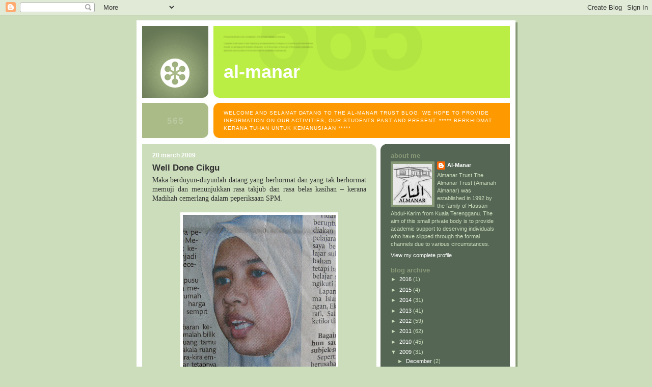

--- FILE ---
content_type: text/html; charset=UTF-8
request_url: http://almanar-nuri.blogspot.com/2009/03/well-done-cikgu.html
body_size: 14622
content:
<!DOCTYPE html>
<html dir='ltr'>
<head>
<link href='https://www.blogger.com/static/v1/widgets/2944754296-widget_css_bundle.css' rel='stylesheet' type='text/css'/>
<meta content='text/html; charset=UTF-8' http-equiv='Content-Type'/>
<meta content='blogger' name='generator'/>
<link href='http://almanar-nuri.blogspot.com/favicon.ico' rel='icon' type='image/x-icon'/>
<link href='http://almanar-nuri.blogspot.com/2009/03/well-done-cikgu.html' rel='canonical'/>
<link rel="alternate" type="application/atom+xml" title="AL-MANAR - Atom" href="http://almanar-nuri.blogspot.com/feeds/posts/default" />
<link rel="alternate" type="application/rss+xml" title="AL-MANAR - RSS" href="http://almanar-nuri.blogspot.com/feeds/posts/default?alt=rss" />
<link rel="service.post" type="application/atom+xml" title="AL-MANAR - Atom" href="https://www.blogger.com/feeds/31195147/posts/default" />

<link rel="alternate" type="application/atom+xml" title="AL-MANAR - Atom" href="http://almanar-nuri.blogspot.com/feeds/496019381373195653/comments/default" />
<!--Can't find substitution for tag [blog.ieCssRetrofitLinks]-->
<link href='https://blogger.googleusercontent.com/img/b/R29vZ2xl/AVvXsEi0kNVISeGnSYBsNFMTze64J9JmXesz0SlkimmPJqiEEpVN551bHEcQZDpN4ZNVy9eJBZFJ2WdNqESVa0b1uUFf1jRxHw-EJaSWeTm_a2V0CB_nhvzIARgzz7Ll-zewpoQVxExVcQ/s400/Madihah2.jpg' rel='image_src'/>
<meta content='http://almanar-nuri.blogspot.com/2009/03/well-done-cikgu.html' property='og:url'/>
<meta content='Well Done Cikgu' property='og:title'/>
<meta content='Maka berduyun-duyunlah datang yang berhormat dan yang tak berhormat memuji dan menunjukkan rasa takjub dan rasa belas kasihan – kerana Madih...' property='og:description'/>
<meta content='https://blogger.googleusercontent.com/img/b/R29vZ2xl/AVvXsEi0kNVISeGnSYBsNFMTze64J9JmXesz0SlkimmPJqiEEpVN551bHEcQZDpN4ZNVy9eJBZFJ2WdNqESVa0b1uUFf1jRxHw-EJaSWeTm_a2V0CB_nhvzIARgzz7Ll-zewpoQVxExVcQ/w1200-h630-p-k-no-nu/Madihah2.jpg' property='og:image'/>
<title>AL-MANAR: Well Done Cikgu</title>
<style id='page-skin-1' type='text/css'><!--
/*
-----------------------------------------------
Blogger Template Style
Name:     565
Date:     28 Feb 2004
Updated by: Blogger Team
----------------------------------------------- */
body {
background-color: #ccddbb;
margin:0;
font: x-small Verdana, Sans-serif;
text-align:center;
color:#333;
font-size/* */:/**/small;
font-size: /**/small;
}
/* Page Structure
----------------------------------------------- */
#outer-wrapper {
position:relative;
top:4px;
left:4px;
background: #889977;
width:744px;
margin:10px auto;
text-align:left;
font: normal normal 100% Verdana, Sans-serif;
}
#wrap2 {
position:relative;
top:-4px;
left:-4px;
background:#fff;
padding:10px;
border: 1px solid #fff;
}
#content-wrapper {
width:100%;
background-color: #fff;
}
#main-wrapper {
background: #ccddbb url("https://resources.blogblog.com/blogblog/data/no565/corner_main_left.gif") no-repeat right top;
width:460px;
float:left;
color:#333333;
font-size: 85%;
word-wrap: break-word; /* fix for long text breaking sidebar float in IE */
overflow: hidden;     /* fix for long non-text content breaking IE sidebar float */
}
#main {
margin:0;
padding:15px 20px;
}
#sidebar-wrapper {
background:#556655 url("https://resources.blogblog.com/blogblog/data/no565/corner_sidebar_left.gif") no-repeat left top;
width:254px;
float:right;
padding:0;
color: #ccddbb;
font-size: 83%;
word-wrap: break-word; /* fix for long text breaking sidebar float in IE */
overflow: hidden;     /* fix for long non-text content breaking IE sidebar float */
}
#sidebar {
margin:0;
padding:2px 20px 10px;
}
#footer {
display:none;
}
/* Links
----------------------------------------------- */
a:link {
color:#338888;
text-decoration:none;
}
a:visited {
color: #777766;
text-decoration:none;
}
a:hover {
color: #777766;
text-decoration:underline;
}
a img {
border-width:0;
}
#sidebar a {
color: #ffffff;
}
#sidebar a:visited {
color: #aabb99;
}
#sidebar a:hover {
color: #aabb99;
}
/* Header
----------------------------------------------- */
#header-wrapper {
background: #fff;
padding-bottom: 4px;
position: relative;
min-height: 190px;
_height: 0px;
}
#header .titlewrapper {
background:#be4 url("https://resources.blogblog.com/blogblog/data/no565/topleft_left.gif") no-repeat left bottom;
padding-top:0;
padding-right:0;
padding-bottom:0;
padding-left:160px;
margin:0px 0px 10px 0px;
color:#fff;
width:100%;
width/* */:/**/auto;
width:auto;
_height: 0px;
min-height: 100px;
}
#header h1 {
background:url("https://resources.blogblog.com/blogblog/data/no565/bg_header.gif") no-repeat left top;
margin:0;
padding:70px 0 30px;
line-height: 97px;
font: normal bold 275% Helvetica, Arial, Verdana, Sans-serif;
text-transform:lowercase;
_height: 0px;
}
#header h1 a {
color:#fff;
text-decoration:none;
}
.postpage #header h1 {
padding-top:0;
background-position:0 -40px;
}
.clear { clear: both; }
/* Description
----------------------------------------------- */
#header .descriptionwrapper {
background: #ff9900 url("https://resources.blogblog.com/blogblog/data/no565/bg_desc_top_left.gif") no-repeat left top;
margin:0 0 6px;
padding:12px 0 0;
color: #ffffff;
font-size: 75%;
border-bottom: 1px solid #ffffff;
width: 100%;
}
#header .description {
background:url("https://resources.blogblog.com/blogblog/data/no565/bg_desc_bot_left.gif") no-repeat left bottom;
margin:0;
padding:0 0 12px;
display:block;
line-height: 1.6em;
text-transform:uppercase;
letter-spacing:.1em;
min-height:12px;
border-bottom: 1px solid #ffffff;
}
#header .description span {
/* To remove the word next to the description, delete the following background property */
background:url("https://resources.blogblog.com/blogblog/data/no565/temp_no.gif") no-repeat left center;
/* Keep everything below */
display:block;
padding-top:0;
padding-right:0;
padding-bottom:0;
padding-left:160px;
text-transform:uppercase;
letter-spacing:.1em;
min-height:12px;
}
.postpage #description em {
font-size:1px;
line-height:1px;
color:#ffffff;
visibility:hidden;
}
/* Posts
----------------------------------------------- */
h2.date-header {
margin:0 0 .5em;
line-height: 1.4em;
font: normal bold 112% Arial, Verdana, Sans-serif;
text-transform:lowercase;
color:#ffffff;
}
.post {
margin:0 0 2em;
}
.post h3 {
margin:0 0 .25em;
line-height: 1.4em;
font-weight: bold;
font-size: 150%;
color:#333333;
}
.post h3 a {
text-decoration:none;
color:#333333;
}
.post h3 a:link {
color: #333333;
}
.post h3 a:hover {
color: #777766;
}
.post-body {
margin:0 0 .75em;
line-height:1.6em;
}
.post-body blockquote {
line-height:1.3em;
}
.post-footer {
color:#333333;
text-transform:lowercase;
}
.post-footer .post-author,
.post-footer .post-timestamp {
font-style:normal;
}
.post blockquote {
margin:1em 20px;
padding:5px 0;
border:2px solid #dec;
border-width:2px 0;
}
.post blockquote p {
margin:.5em 0;
}
.post img {
border:5px solid #fff;
}
/* Comments
----------------------------------------------- */
#comments {
margin:2em 0 0;
border-top:2px solid #dec;
padding-top:1em;
}
#comments h4 {
margin:0 0 .25em;
font-weight: bold;
line-height: 1.4em;
font-size: 150%;
text-transform:lowercase;
color: #366;
}
#comments-block {
margin-top:0;
margin-right:0;
margin-bottom:1em;
margin-left:0;
line-height:1.6em;
}
.comment-author {
margin:0 0 .25em;
font-weight: bold;
line-height: 1.4em;
font-size: 112%;
text-transform:lowercase;
}
.comment-body, .comment-body p {
margin:0 0 .75em;
}
p.comment-footer {
margin:-.25em 0 2em;
}
.deleted-comment {
font-style:italic;
color:gray;
}
.feed-links {
clear: both;
line-height: 2.5em;
}
#blog-pager-newer-link {
float: left;
}
#blog-pager-older-link {
float: right;
}
#blog-pager {
text-align: center;
}
/* Sidebar
----------------------------------------------- */
.sidebar h2 {
margin:1em 0 .25em;
line-height: 1.4em;
font: normal bold 125% Helvetica, Arial, Verdana, Sans-serif;
color: #889977;
text-transform:lowercase;
}
.sidebar .widget {
margin:0 0 1.5em;
padding:0;
}
.sidebar ul {
list-style:none;
margin: 0;
padding: 0;
}
.sidebar li {
margin:0;
padding-top:0;
padding-right:0;
padding-bottom:.25em;
padding-left:20px;
text-indent:-20px;
line-height:1.4em;
}
/* Profile
----------------------------------------------- */
.profile-datablock, .profile-textblock {
margin:0 0 .75em;
line-height:1.4em;
}
.profile-img {
float: left;
margin-top: 0;
margin-right: 5px;
margin-bottom: 5px;
margin-left: 0;
border: 5px solid #889977;
}
.profile-data {
font-weight: bold;
}
/* Misc
----------------------------------------------- */
#footer-wrapper {
clear:both;
display:block;
height:1px;
margin:0;
padding:0;
font-size:1px;
line-height:1px;
}
/** Page structure tweaks for layout editor wireframe */
body#layout #outer-wrapper {
margin-top: 0;
}
body#layout #main,
body#layout #sidebar {
padding: 0;
}
body#layout #main-wrapper,
body#layout #sidebar-wrapper {
height: auto;
}

--></style>
<link href='https://www.blogger.com/dyn-css/authorization.css?targetBlogID=31195147&amp;zx=99aa70bf-420e-4cea-a504-824d539d158a' media='none' onload='if(media!=&#39;all&#39;)media=&#39;all&#39;' rel='stylesheet'/><noscript><link href='https://www.blogger.com/dyn-css/authorization.css?targetBlogID=31195147&amp;zx=99aa70bf-420e-4cea-a504-824d539d158a' rel='stylesheet'/></noscript>
<meta name='google-adsense-platform-account' content='ca-host-pub-1556223355139109'/>
<meta name='google-adsense-platform-domain' content='blogspot.com'/>

</head>
<body>
<div class='navbar section' id='navbar'><div class='widget Navbar' data-version='1' id='Navbar1'><script type="text/javascript">
    function setAttributeOnload(object, attribute, val) {
      if(window.addEventListener) {
        window.addEventListener('load',
          function(){ object[attribute] = val; }, false);
      } else {
        window.attachEvent('onload', function(){ object[attribute] = val; });
      }
    }
  </script>
<div id="navbar-iframe-container"></div>
<script type="text/javascript" src="https://apis.google.com/js/platform.js"></script>
<script type="text/javascript">
      gapi.load("gapi.iframes:gapi.iframes.style.bubble", function() {
        if (gapi.iframes && gapi.iframes.getContext) {
          gapi.iframes.getContext().openChild({
              url: 'https://www.blogger.com/navbar/31195147?po\x3d496019381373195653\x26origin\x3dhttp://almanar-nuri.blogspot.com',
              where: document.getElementById("navbar-iframe-container"),
              id: "navbar-iframe"
          });
        }
      });
    </script><script type="text/javascript">
(function() {
var script = document.createElement('script');
script.type = 'text/javascript';
script.src = '//pagead2.googlesyndication.com/pagead/js/google_top_exp.js';
var head = document.getElementsByTagName('head')[0];
if (head) {
head.appendChild(script);
}})();
</script>
</div></div>
<div id='outer-wrapper'><div id='wrap2'>
<!-- skip links for text browsers -->
<span id='skiplinks' style='display:none;'>
<a href='#main'>skip to main </a> |
      <a href='#sidebar'>skip to sidebar</a>
</span>
<div id='header-wrapper'>
<div class='header section' id='header'><div class='widget Header' data-version='1' id='Header1'>
<div id='header-inner'>
<div class='titlewrapper'>
<h1 class='title'>
<a href='http://almanar-nuri.blogspot.com/'>
AL-MANAR
</a>
</h1>
</div>
<div class='descriptionwrapper'>
<p class='description'><span>Welcome and Selamat Datang to the Al-Manar Trust Blog. We hope to provide information on our activities, our students past and present.      

***** BERKHIDMAT KERANA TUHAN UNTUK KEMANUSIAAN *****</span></p>
</div>
</div>
</div></div>
</div>
<div id='content-wrapper'>
<div id='crosscol-wrapper' style='text-align:center'>
<div class='crosscol no-items section' id='crosscol'></div>
</div>
<div id='main-wrapper'>
<div class='main section' id='main'><div class='widget Blog' data-version='1' id='Blog1'>
<div class='blog-posts hfeed'>

          <div class="date-outer">
        
<h2 class='date-header'><span>20 March 2009</span></h2>

          <div class="date-posts">
        
<div class='post-outer'>
<div class='post hentry uncustomized-post-template' itemprop='blogPost' itemscope='itemscope' itemtype='http://schema.org/BlogPosting'>
<meta content='https://blogger.googleusercontent.com/img/b/R29vZ2xl/AVvXsEi0kNVISeGnSYBsNFMTze64J9JmXesz0SlkimmPJqiEEpVN551bHEcQZDpN4ZNVy9eJBZFJ2WdNqESVa0b1uUFf1jRxHw-EJaSWeTm_a2V0CB_nhvzIARgzz7Ll-zewpoQVxExVcQ/s400/Madihah2.jpg' itemprop='image_url'/>
<meta content='31195147' itemprop='blogId'/>
<meta content='496019381373195653' itemprop='postId'/>
<a name='496019381373195653'></a>
<h3 class='post-title entry-title' itemprop='name'>
Well Done Cikgu
</h3>
<div class='post-header'>
<div class='post-header-line-1'></div>
</div>
<div class='post-body entry-content' id='post-body-496019381373195653' itemprop='description articleBody'>
<div align="justify"><span style="font-family:verdana;font-size:130%;">Maka berduyun-duyunlah datang yang berhormat dan yang tak berhormat memuji dan menunjukkan rasa takjub dan rasa belas kasihan &#8211; kerana Madihah cemerlang dalam peperiksaan SPM.<br /><br /><a href="https://blogger.googleusercontent.com/img/b/R29vZ2xl/AVvXsEi0kNVISeGnSYBsNFMTze64J9JmXesz0SlkimmPJqiEEpVN551bHEcQZDpN4ZNVy9eJBZFJ2WdNqESVa0b1uUFf1jRxHw-EJaSWeTm_a2V0CB_nhvzIARgzz7Ll-zewpoQVxExVcQ/s1600-h/Madihah2.jpg"><img alt="" border="0" id="BLOGGER_PHOTO_ID_5315266657845929346" src="https://blogger.googleusercontent.com/img/b/R29vZ2xl/AVvXsEi0kNVISeGnSYBsNFMTze64J9JmXesz0SlkimmPJqiEEpVN551bHEcQZDpN4ZNVy9eJBZFJ2WdNqESVa0b1uUFf1jRxHw-EJaSWeTm_a2V0CB_nhvzIARgzz7Ll-zewpoQVxExVcQ/s400/Madihah2.jpg" style="DISPLAY: block; MARGIN: 0px auto 10px; WIDTH: 300px; CURSOR: hand; HEIGHT: 400px; TEXT-ALIGN: center" /></a><br />Nik Nur Madihah had lived for 17 years and suddenly all eyes have been focused on her and her family. Pak Cik admire her no less but I feel equally sorry for so many, many others like her, many of whom have never reached anywhere to be noticed, let alone to be given some tea and sympathy.<br /><br />Last month, Pak Cik was requested to see a group of 20 &#8216;selected&#8217; (top) pupils of standard 6. Half of them are fishermen&#8217;s children, like Madihah. The school has about 40 pupils in standard 6. During the last four years, only three students have scored all 5A&#8217;s in their UPSR exam. Can we say that over these years not one child from this school deserves sympathy and encouragement? To gauge their understanding in maths, I gave those 20 &#8216;selected&#8217; pupils a test from STANDARD ONE maths. Surprise, surprise, a number of them were not sure of eleven, twelve and thirteen, and few did not know the meaning of 'near&#8217; in &#8216;nearest to&#8217;.<br /><br /><a href="https://blogger.googleusercontent.com/img/b/R29vZ2xl/AVvXsEjN9yusUe9slOFtTBn_LAT4ehPReCJDkOjX4KQvMUtdduToBeTCwy0cV-OXZyGZ7sC96G7RhIkbW7PWL9N8rz0VC-OFcl5aINFKpbkqy_Rjux84_J192vJXgSOX_ZoG_0KFFkcQxw/s1600-h/tp+std6.jpg"><img alt="" border="0" id="BLOGGER_PHOTO_ID_5315265920374729090" src="https://blogger.googleusercontent.com/img/b/R29vZ2xl/AVvXsEjN9yusUe9slOFtTBn_LAT4ehPReCJDkOjX4KQvMUtdduToBeTCwy0cV-OXZyGZ7sC96G7RhIkbW7PWL9N8rz0VC-OFcl5aINFKpbkqy_Rjux84_J192vJXgSOX_ZoG_0KFFkcQxw/s320/tp+std6.jpg" style="DISPLAY: block; MARGIN: 0px auto 10px; WIDTH: 320px; CURSOR: hand; HEIGHT: 240px; TEXT-ALIGN: center" /></a> <div align="center">What future will these innocent faces have without help today?</div><br /><br />Last week I was equally astounded to find that none of my current twenty odd FORM One pupils could tell me the difference between 'we', 'our' and 'us'. Believe me, these are not children without brain. You, who have been through Almanar, know it too well how many of you have managed to get all A&#8217;s in your PMR exams. You are not of poorer quality in brain-power than many others, though you may be poor in many other aspects. You needed a chance, were given it and have pulled through, some with distinction.<br /><br />Nik Nur Madihah is not a miracle and it should not be necessary for a child to have scored 20 A&#8217;s before a silent cry for help begins to draw attention. We should never forget that she is unlikely to have achieved her success without the school (<a href="http://www.maahadmuhammadi.com/">Sekolah Menengah Arab Maahad Muhammadi, Kota Bharu, Kelantan</a>) and its teachers. Pak Cik would want to loudly say, &#8220;Well done cikgu. You all have lived up to what is expected of your noble profession. Keep up with the excellent contribution to the community around you.&#8221;<br /><br />Pak Cik will end this particular posting with a few lines quoted from an article written by the great Pendita Zaaba way back in 1927, more than 80 years ago:<br /><span style="font-family:times new roman;font-size:130%;"><br /><em><strong>&#8220;&#8230;.. Kita sangat kekurangan orang yang berperasaan gemar pada faedah-faedah ramai (orang yang public spirit kata orang putih). Barangkali yang berperasaan demikian belum ada satu orang dalam tiap-tiap 10.000 orang Melayu melainkan kebanyakan masing-masing menilik kepada faedah diri, loba kempada tembolok sendiri, tamak ke perut sendiri &#8216;kalau kita sendiri tak dapat faedah apa guna?&#8217; &#8230;&#8230;&#8230;&#8221;</strong> </em></span></span></div><br /><br /><span style="font-family:times new roman;"><em><br /><div align="center"><span style="font-size:130%;">Berkhidmat kerana Tuhan untuk kemanusiaan.</span></div></em><br /></span>
<div style='clear: both;'></div>
</div>
<div class='post-footer'>
<div class='post-footer-line post-footer-line-1'>
<span class='post-author vcard'>
Posted by
<span class='fn' itemprop='author' itemscope='itemscope' itemtype='http://schema.org/Person'>
<meta content='https://www.blogger.com/profile/07203360858632549270' itemprop='url'/>
<a class='g-profile' href='https://www.blogger.com/profile/07203360858632549270' rel='author' title='author profile'>
<span itemprop='name'>Al-Manar</span>
</a>
</span>
</span>
<span class='post-timestamp'>
at
<meta content='http://almanar-nuri.blogspot.com/2009/03/well-done-cikgu.html' itemprop='url'/>
<a class='timestamp-link' href='http://almanar-nuri.blogspot.com/2009/03/well-done-cikgu.html' rel='bookmark' title='permanent link'><abbr class='published' itemprop='datePublished' title='2009-03-20T21:29:00+08:00'>3/20/2009 09:29:00 pm</abbr></a>
</span>
<span class='post-comment-link'>
</span>
<span class='post-icons'>
<span class='item-action'>
<a href='https://www.blogger.com/email-post/31195147/496019381373195653' title='Email Post'>
<img alt='' class='icon-action' height='13' src='https://resources.blogblog.com/img/icon18_email.gif' width='18'/>
</a>
</span>
<span class='item-control blog-admin pid-841910775'>
<a href='https://www.blogger.com/post-edit.g?blogID=31195147&postID=496019381373195653&from=pencil' title='Edit Post'>
<img alt='' class='icon-action' height='18' src='https://resources.blogblog.com/img/icon18_edit_allbkg.gif' width='18'/>
</a>
</span>
</span>
<div class='post-share-buttons goog-inline-block'>
</div>
</div>
<div class='post-footer-line post-footer-line-2'>
<span class='post-labels'>
Labels:
<a href='http://almanar-nuri.blogspot.com/search/label/SPM' rel='tag'>SPM</a>
</span>
</div>
<div class='post-footer-line post-footer-line-3'>
<span class='post-location'>
</span>
</div>
</div>
</div>
<div class='comments' id='comments'>
<a name='comments'></a>
<h4>10 comments:</h4>
<div id='Blog1_comments-block-wrapper'>
<dl class='avatar-comment-indent' id='comments-block'>
<dt class='comment-author ' id='c3330661171136043455'>
<a name='c3330661171136043455'></a>
<div class="avatar-image-container avatar-stock"><span dir="ltr"><a href="https://www.blogger.com/profile/12056894309323448996" target="" rel="nofollow" onclick="" class="avatar-hovercard" id="av-3330661171136043455-12056894309323448996"><img src="//www.blogger.com/img/blogger_logo_round_35.png" width="35" height="35" alt="" title="Aliza Yunus">

</a></span></div>
<a href='https://www.blogger.com/profile/12056894309323448996' rel='nofollow'>Aliza Yunus</a>
said...
</dt>
<dd class='comment-body' id='Blog1_cmt-3330661171136043455'>
<p>
Assalamualaikum Pakcik,<BR/>Thank you for visiting my blog. I'm deeply impressed with your good deeds. <BR/>May Allah bless you, and ease your mission. Amin.
</p>
</dd>
<dd class='comment-footer'>
<span class='comment-timestamp'>
<a href='http://almanar-nuri.blogspot.com/2009/03/well-done-cikgu.html?showComment=1237623000000#c3330661171136043455' title='comment permalink'>
Sat Mar 21, 04:10:00 pm
</a>
<span class='item-control blog-admin pid-1315112399'>
<a class='comment-delete' href='https://www.blogger.com/comment/delete/31195147/3330661171136043455' title='Delete Comment'>
<img src='https://resources.blogblog.com/img/icon_delete13.gif'/>
</a>
</span>
</span>
</dd>
<dt class='comment-author ' id='c8546308779799567789'>
<a name='c8546308779799567789'></a>
<div class="avatar-image-container avatar-stock"><span dir="ltr"><a href="https://www.blogger.com/profile/12056894309323448996" target="" rel="nofollow" onclick="" class="avatar-hovercard" id="av-8546308779799567789-12056894309323448996"><img src="//www.blogger.com/img/blogger_logo_round_35.png" width="35" height="35" alt="" title="Aliza Yunus">

</a></span></div>
<a href='https://www.blogger.com/profile/12056894309323448996' rel='nofollow'>Aliza Yunus</a>
said...
</dt>
<dd class='comment-body' id='Blog1_cmt-8546308779799567789'>
<p>
Assalamualaikum Pakcik,<BR/>Thank you for visitng my blog.<BR/><BR/>I'm very impressed with your good deeds. Is it true that not many people, think about the others, especially the poor. They just see what that person have, what is their qualifications rather than building sincere relationship.  <BR/>  <BR/>May Allah bless you and ease your mission. Amin.
</p>
</dd>
<dd class='comment-footer'>
<span class='comment-timestamp'>
<a href='http://almanar-nuri.blogspot.com/2009/03/well-done-cikgu.html?showComment=1237623420000#c8546308779799567789' title='comment permalink'>
Sat Mar 21, 04:17:00 pm
</a>
<span class='item-control blog-admin pid-1315112399'>
<a class='comment-delete' href='https://www.blogger.com/comment/delete/31195147/8546308779799567789' title='Delete Comment'>
<img src='https://resources.blogblog.com/img/icon_delete13.gif'/>
</a>
</span>
</span>
</dd>
<dt class='comment-author ' id='c7839773191713392041'>
<a name='c7839773191713392041'></a>
<div class="avatar-image-container avatar-stock"><span dir="ltr"><img src="//resources.blogblog.com/img/blank.gif" width="35" height="35" alt="" title="Anonymous">

</span></div>
Anonymous
said...
</dt>
<dd class='comment-body' id='Blog1_cmt-7839773191713392041'>
<p>
It was a joyous day for those high-achievers in SPM lately. They got their stories on paper and some of them, like Madihah, got extensive media coverage from the media. People like to see the good things and in this case, what happened to the others? It is no secret that they were not given much attention at school, and this scenario would continue in their life. There is no one to be blamed in this situation, as pointing fingers will not help to solve this problem. What we really need is a nation that cares towards each other and more sensitive to the less-fortunate. It is already 82 years, and Zaaba&#8217;s view on our society is still true.<BR/><BR/>Aliff, UTMKL
</p>
</dd>
<dd class='comment-footer'>
<span class='comment-timestamp'>
<a href='http://almanar-nuri.blogspot.com/2009/03/well-done-cikgu.html?showComment=1237867140000#c7839773191713392041' title='comment permalink'>
Tue Mar 24, 11:59:00 am
</a>
<span class='item-control blog-admin pid-1866467196'>
<a class='comment-delete' href='https://www.blogger.com/comment/delete/31195147/7839773191713392041' title='Delete Comment'>
<img src='https://resources.blogblog.com/img/icon_delete13.gif'/>
</a>
</span>
</span>
</dd>
<dt class='comment-author blog-author' id='c8506228067726209938'>
<a name='c8506228067726209938'></a>
<div class="avatar-image-container vcard"><span dir="ltr"><a href="https://www.blogger.com/profile/07203360858632549270" target="" rel="nofollow" onclick="" class="avatar-hovercard" id="av-8506228067726209938-07203360858632549270"><img src="https://resources.blogblog.com/img/blank.gif" width="35" height="35" class="delayLoad" style="display: none;" longdesc="//blogger.googleusercontent.com/img/b/R29vZ2xl/AVvXsEibxgwDFbGjn1ZVl6yb5OIlCzOdn7T8-zUXyc7omt7oTDl_uufpm7VpbHLOr4FfschHQiZwXVEMFeRiuc1-IcUchoIi2AeniUjWdn7ZFommDPwnBnyjGn7dsEmDd66ZMw/s45-c/*" alt="" title="Al-Manar">

<noscript><img src="//blogger.googleusercontent.com/img/b/R29vZ2xl/AVvXsEibxgwDFbGjn1ZVl6yb5OIlCzOdn7T8-zUXyc7omt7oTDl_uufpm7VpbHLOr4FfschHQiZwXVEMFeRiuc1-IcUchoIi2AeniUjWdn7ZFommDPwnBnyjGn7dsEmDd66ZMw/s45-c/*" width="35" height="35" class="photo" alt=""></noscript></a></span></div>
<a href='https://www.blogger.com/profile/07203360858632549270' rel='nofollow'>Al-Manar</a>
said...
</dt>
<dd class='comment-body' id='Blog1_cmt-8506228067726209938'>
<p>
Aliza,<BR/>Thank you fot volumteering the the information I needed. Your alma mater certainly has been <BR/>churning out many able students.<BR/><BR/> -------------<BR/><BR/>Aliff,<BR/>Hope all is well at the university. One or two ex-Almanar may join you,in which case you have a role to play,Aliff, leading and motivating them.
</p>
</dd>
<dd class='comment-footer'>
<span class='comment-timestamp'>
<a href='http://almanar-nuri.blogspot.com/2009/03/well-done-cikgu.html?showComment=1237900320000#c8506228067726209938' title='comment permalink'>
Tue Mar 24, 09:12:00 pm
</a>
<span class='item-control blog-admin pid-841910775'>
<a class='comment-delete' href='https://www.blogger.com/comment/delete/31195147/8506228067726209938' title='Delete Comment'>
<img src='https://resources.blogblog.com/img/icon_delete13.gif'/>
</a>
</span>
</span>
</dd>
<dt class='comment-author ' id='c6202282183411989516'>
<a name='c6202282183411989516'></a>
<div class="avatar-image-container vcard"><span dir="ltr"><a href="https://www.blogger.com/profile/01438338207689993455" target="" rel="nofollow" onclick="" class="avatar-hovercard" id="av-6202282183411989516-01438338207689993455"><img src="https://resources.blogblog.com/img/blank.gif" width="35" height="35" class="delayLoad" style="display: none;" longdesc="//blogger.googleusercontent.com/img/b/R29vZ2xl/AVvXsEi0xBi2SxuEftFeTQQNBqvPKEcetVcB7GoC88OfwAttvCb_1lqwNUgyswXLSd7YzYip0fB5WuFqKoP8KWnA7E1NJJ_M8kzrb6ivEWFUidHZ5jIg3BNWhlIJzYEuqpFuQj0/s45-c/*" alt="" title="Naa..a">

<noscript><img src="//blogger.googleusercontent.com/img/b/R29vZ2xl/AVvXsEi0xBi2SxuEftFeTQQNBqvPKEcetVcB7GoC88OfwAttvCb_1lqwNUgyswXLSd7YzYip0fB5WuFqKoP8KWnA7E1NJJ_M8kzrb6ivEWFUidHZ5jIg3BNWhlIJzYEuqpFuQj0/s45-c/*" width="35" height="35" class="photo" alt=""></noscript></a></span></div>
<a href='https://www.blogger.com/profile/01438338207689993455' rel='nofollow'>Naa..a</a>
said...
</dt>
<dd class='comment-body' id='Blog1_cmt-6202282183411989516'>
<p>
Terima kasih pakcik,saya tahu pakcik ambil berat pada insab-insan sebegini. Kalau disingkapkan sejarah MAAHAD MUHAMMADI dari dulu lagi telah melahirkan modal insan yang cemerlang. mungkin satu keberkatan yang jarang orang jadikan satu pengukuran..
</p>
</dd>
<dd class='comment-footer'>
<span class='comment-timestamp'>
<a href='http://almanar-nuri.blogspot.com/2009/03/well-done-cikgu.html?showComment=1238420460000#c6202282183411989516' title='comment permalink'>
Mon Mar 30, 09:41:00 pm
</a>
<span class='item-control blog-admin pid-277461597'>
<a class='comment-delete' href='https://www.blogger.com/comment/delete/31195147/6202282183411989516' title='Delete Comment'>
<img src='https://resources.blogblog.com/img/icon_delete13.gif'/>
</a>
</span>
</span>
</dd>
<dt class='comment-author ' id='c4726274413059597672'>
<a name='c4726274413059597672'></a>
<div class="avatar-image-container avatar-stock"><span dir="ltr"><a href="http://www.surirumahtangga.blogspot.com" target="" rel="nofollow" onclick=""><img src="//resources.blogblog.com/img/blank.gif" width="35" height="35" alt="" title="aliza">

</a></span></div>
<a href='http://www.surirumahtangga.blogspot.com' rel='nofollow'>aliza</a>
said...
</dt>
<dd class='comment-body' id='Blog1_cmt-4726274413059597672'>
<p>
Bila baca cerita pelajar-pelajar sekarang terasa betapa bertuahnya mereka.<BR/><BR/>Masih ramai insan yang bersimpati dan menolong mereka tidak seperti zaman saya dulu, susah senang kena motivasikan diri sendiri.<BR/><BR/>Sekiranya tidak kuat, tak tahulah apa nasib saya kini. Cikgupun bukannya mempunyai teknik-teknik motivasi belajar spt sekarang. Namun begitu keikhlasan mereka mengajar betul-betul membantu kejayaan kami.<BR/><BR/>Pelajar-pelajar Maahad memang ramai yang mencapai kejayaan yang boleh dibanggakan sejak dulu tapi jarang diketengahkan.<BR/><BR/>Terimakasih Pakcik atas keprihatinan begini, moga anak-anak kampung mampu menempa kejayaan yang lebih hebat.
</p>
</dd>
<dd class='comment-footer'>
<span class='comment-timestamp'>
<a href='http://almanar-nuri.blogspot.com/2009/03/well-done-cikgu.html?showComment=1238433120000#c4726274413059597672' title='comment permalink'>
Tue Mar 31, 01:12:00 am
</a>
<span class='item-control blog-admin pid-1866467196'>
<a class='comment-delete' href='https://www.blogger.com/comment/delete/31195147/4726274413059597672' title='Delete Comment'>
<img src='https://resources.blogblog.com/img/icon_delete13.gif'/>
</a>
</span>
</span>
</dd>
<dt class='comment-author blog-author' id='c6371536920065423065'>
<a name='c6371536920065423065'></a>
<div class="avatar-image-container vcard"><span dir="ltr"><a href="https://www.blogger.com/profile/07203360858632549270" target="" rel="nofollow" onclick="" class="avatar-hovercard" id="av-6371536920065423065-07203360858632549270"><img src="https://resources.blogblog.com/img/blank.gif" width="35" height="35" class="delayLoad" style="display: none;" longdesc="//blogger.googleusercontent.com/img/b/R29vZ2xl/AVvXsEibxgwDFbGjn1ZVl6yb5OIlCzOdn7T8-zUXyc7omt7oTDl_uufpm7VpbHLOr4FfschHQiZwXVEMFeRiuc1-IcUchoIi2AeniUjWdn7ZFommDPwnBnyjGn7dsEmDd66ZMw/s45-c/*" alt="" title="Al-Manar">

<noscript><img src="//blogger.googleusercontent.com/img/b/R29vZ2xl/AVvXsEibxgwDFbGjn1ZVl6yb5OIlCzOdn7T8-zUXyc7omt7oTDl_uufpm7VpbHLOr4FfschHQiZwXVEMFeRiuc1-IcUchoIi2AeniUjWdn7ZFommDPwnBnyjGn7dsEmDd66ZMw/s45-c/*" width="35" height="35" class="photo" alt=""></noscript></a></span></div>
<a href='https://www.blogger.com/profile/07203360858632549270' rel='nofollow'>Al-Manar</a>
said...
</dt>
<dd class='comment-body' id='Blog1_cmt-6371536920065423065'>
<p>
Rosnah,<BR/>Indeed, Maahad Muhammadi is an exceptional centre of learning, established to educate. Pak Cik am full of admiration for the members of its staff. Perhaps one of these days I will take a drive across the Cik Wan Kembang border to pay the school a visit and learn its sejarah. <BR/><BR/>   -------<BR/><BR/>aliza,<BR/>Old teachers did not have the modern teaching techniques but they had what Aliza rightly say &#8220; keikhlasan mereka mengajar&#8221;.  They believed in &#8220; &#8230;.Wama tunfiku min khairin yuwaffa ilaikum &#8230;.&#8221; &#8211; sadakallah.  You have every reason to be proud of that school.
</p>
</dd>
<dd class='comment-footer'>
<span class='comment-timestamp'>
<a href='http://almanar-nuri.blogspot.com/2009/03/well-done-cikgu.html?showComment=1238437860000#c6371536920065423065' title='comment permalink'>
Tue Mar 31, 02:31:00 am
</a>
<span class='item-control blog-admin pid-841910775'>
<a class='comment-delete' href='https://www.blogger.com/comment/delete/31195147/6371536920065423065' title='Delete Comment'>
<img src='https://resources.blogblog.com/img/icon_delete13.gif'/>
</a>
</span>
</span>
</dd>
<dt class='comment-author ' id='c7963129085042538347'>
<a name='c7963129085042538347'></a>
<div class="avatar-image-container avatar-stock"><span dir="ltr"><a href="http://yginsaf.com" target="" rel="nofollow" onclick=""><img src="//resources.blogblog.com/img/blank.gif" width="35" height="35" alt="" title="en_me">

</a></span></div>
<a href='http://yginsaf.com' rel='nofollow'>en_me</a>
said...
</dt>
<dd class='comment-body' id='Blog1_cmt-7963129085042538347'>
<span class='deleted-comment'>This comment has been removed by a blog administrator.</span>
</dd>
<dd class='comment-footer'>
<span class='comment-timestamp'>
<a href='http://almanar-nuri.blogspot.com/2009/03/well-done-cikgu.html?showComment=1238458800000#c7963129085042538347' title='comment permalink'>
Tue Mar 31, 08:20:00 am
</a>
<span class='item-control blog-admin '>
<a class='comment-delete' href='https://www.blogger.com/comment/delete/31195147/7963129085042538347' title='Delete Comment'>
<img src='https://resources.blogblog.com/img/icon_delete13.gif'/>
</a>
</span>
</span>
</dd>
<dt class='comment-author ' id='c5437966225776071613'>
<a name='c5437966225776071613'></a>
<div class="avatar-image-container avatar-stock"><span dir="ltr"><img src="//resources.blogblog.com/img/blank.gif" width="35" height="35" alt="" title="Anonymous">

</span></div>
Anonymous
said...
</dt>
<dd class='comment-body' id='Blog1_cmt-5437966225776071613'>
<p>
aslmkm.<br />Pak Cik, i'm impressed for what you have done for the children at Al-Manar.I want to know where exactly Al-Manar is?does Al-Manar opens for all student?coz I also want to send my nephew to Al-Manar...<br /><br />-kelate-
</p>
</dd>
<dd class='comment-footer'>
<span class='comment-timestamp'>
<a href='http://almanar-nuri.blogspot.com/2009/03/well-done-cikgu.html?showComment=1239700080000#c5437966225776071613' title='comment permalink'>
Tue Apr 14, 05:08:00 pm
</a>
<span class='item-control blog-admin pid-1866467196'>
<a class='comment-delete' href='https://www.blogger.com/comment/delete/31195147/5437966225776071613' title='Delete Comment'>
<img src='https://resources.blogblog.com/img/icon_delete13.gif'/>
</a>
</span>
</span>
</dd>
<dt class='comment-author blog-author' id='c1733526677708259886'>
<a name='c1733526677708259886'></a>
<div class="avatar-image-container vcard"><span dir="ltr"><a href="https://www.blogger.com/profile/07203360858632549270" target="" rel="nofollow" onclick="" class="avatar-hovercard" id="av-1733526677708259886-07203360858632549270"><img src="https://resources.blogblog.com/img/blank.gif" width="35" height="35" class="delayLoad" style="display: none;" longdesc="//blogger.googleusercontent.com/img/b/R29vZ2xl/AVvXsEibxgwDFbGjn1ZVl6yb5OIlCzOdn7T8-zUXyc7omt7oTDl_uufpm7VpbHLOr4FfschHQiZwXVEMFeRiuc1-IcUchoIi2AeniUjWdn7ZFommDPwnBnyjGn7dsEmDd66ZMw/s45-c/*" alt="" title="Al-Manar">

<noscript><img src="//blogger.googleusercontent.com/img/b/R29vZ2xl/AVvXsEibxgwDFbGjn1ZVl6yb5OIlCzOdn7T8-zUXyc7omt7oTDl_uufpm7VpbHLOr4FfschHQiZwXVEMFeRiuc1-IcUchoIi2AeniUjWdn7ZFommDPwnBnyjGn7dsEmDd66ZMw/s45-c/*" width="35" height="35" class="photo" alt=""></noscript></a></span></div>
<a href='https://www.blogger.com/profile/07203360858632549270' rel='nofollow'>Al-Manar</a>
said...
</dt>
<dd class='comment-body' id='Blog1_cmt-1733526677708259886'>
<p>
kelate<br />We are located in Batu Rakit, Terengganu. Almanar is not exactly a normal school that offers help in all subjects. It serves pupils living within this area. Please e-mail us for more information. Thank you for showing interest in our work.
</p>
</dd>
<dd class='comment-footer'>
<span class='comment-timestamp'>
<a href='http://almanar-nuri.blogspot.com/2009/03/well-done-cikgu.html?showComment=1239702780000#c1733526677708259886' title='comment permalink'>
Tue Apr 14, 05:53:00 pm
</a>
<span class='item-control blog-admin pid-841910775'>
<a class='comment-delete' href='https://www.blogger.com/comment/delete/31195147/1733526677708259886' title='Delete Comment'>
<img src='https://resources.blogblog.com/img/icon_delete13.gif'/>
</a>
</span>
</span>
</dd>
</dl>
</div>
<p class='comment-footer'>
<a href='https://www.blogger.com/comment/fullpage/post/31195147/496019381373195653' onclick=''>Post a Comment</a>
</p>
</div>
</div>

        </div></div>
      
</div>
<div class='blog-pager' id='blog-pager'>
<span id='blog-pager-newer-link'>
<a class='blog-pager-newer-link' href='http://almanar-nuri.blogspot.com/2009/04/ppsmi-i-do-it-my-way-part-1.html' id='Blog1_blog-pager-newer-link' title='Newer Post'>Newer Post</a>
</span>
<span id='blog-pager-older-link'>
<a class='blog-pager-older-link' href='http://almanar-nuri.blogspot.com/2009/03/stop-press-congratulations.html' id='Blog1_blog-pager-older-link' title='Older Post'>Older Post</a>
</span>
<a class='home-link' href='http://almanar-nuri.blogspot.com/'>Home</a>
</div>
<div class='clear'></div>
<div class='post-feeds'>
<div class='feed-links'>
Subscribe to:
<a class='feed-link' href='http://almanar-nuri.blogspot.com/feeds/496019381373195653/comments/default' target='_blank' type='application/atom+xml'>Post Comments (Atom)</a>
</div>
</div>
</div></div>
</div>
<div id='sidebar-wrapper'>
<div class='sidebar section' id='sidebar'><div class='widget Profile' data-version='1' id='Profile1'>
<h2>About Me</h2>
<div class='widget-content'>
<a href='https://www.blogger.com/profile/07203360858632549270'><img alt='My photo' class='profile-img' height='80' src='//blogger.googleusercontent.com/img/b/R29vZ2xl/AVvXsEibxgwDFbGjn1ZVl6yb5OIlCzOdn7T8-zUXyc7omt7oTDl_uufpm7VpbHLOr4FfschHQiZwXVEMFeRiuc1-IcUchoIi2AeniUjWdn7ZFommDPwnBnyjGn7dsEmDd66ZMw/s107/*' width='76'/></a>
<dl class='profile-datablock'>
<dt class='profile-data'>
<a class='profile-name-link g-profile' href='https://www.blogger.com/profile/07203360858632549270' rel='author' style='background-image: url(//www.blogger.com/img/logo-16.png);'>
Al-Manar
</a>
</dt>
<dd class='profile-textblock'>Almanar Trust The Almanar Trust (Amanah Almanar) was established in 1992 by the family of Hassan Abdul-Karim from Kuala Terengganu. The aim of this small private body is to provide academic support to deserving individuals who have slipped through the formal channels due to various circumstances.
</dd>
</dl>
<a class='profile-link' href='https://www.blogger.com/profile/07203360858632549270' rel='author'>View my complete profile</a>
<div class='clear'></div>
</div>
</div><div class='widget BlogArchive' data-version='1' id='BlogArchive1'>
<h2>Blog Archive</h2>
<div class='widget-content'>
<div id='ArchiveList'>
<div id='BlogArchive1_ArchiveList'>
<ul class='hierarchy'>
<li class='archivedate collapsed'>
<a class='toggle' href='javascript:void(0)'>
<span class='zippy'>

        &#9658;&#160;
      
</span>
</a>
<a class='post-count-link' href='http://almanar-nuri.blogspot.com/2016/'>
2016
</a>
<span class='post-count' dir='ltr'>(1)</span>
<ul class='hierarchy'>
<li class='archivedate collapsed'>
<a class='toggle' href='javascript:void(0)'>
<span class='zippy'>

        &#9658;&#160;
      
</span>
</a>
<a class='post-count-link' href='http://almanar-nuri.blogspot.com/2016/05/'>
May
</a>
<span class='post-count' dir='ltr'>(1)</span>
</li>
</ul>
</li>
</ul>
<ul class='hierarchy'>
<li class='archivedate collapsed'>
<a class='toggle' href='javascript:void(0)'>
<span class='zippy'>

        &#9658;&#160;
      
</span>
</a>
<a class='post-count-link' href='http://almanar-nuri.blogspot.com/2015/'>
2015
</a>
<span class='post-count' dir='ltr'>(4)</span>
<ul class='hierarchy'>
<li class='archivedate collapsed'>
<a class='toggle' href='javascript:void(0)'>
<span class='zippy'>

        &#9658;&#160;
      
</span>
</a>
<a class='post-count-link' href='http://almanar-nuri.blogspot.com/2015/06/'>
June
</a>
<span class='post-count' dir='ltr'>(1)</span>
</li>
</ul>
<ul class='hierarchy'>
<li class='archivedate collapsed'>
<a class='toggle' href='javascript:void(0)'>
<span class='zippy'>

        &#9658;&#160;
      
</span>
</a>
<a class='post-count-link' href='http://almanar-nuri.blogspot.com/2015/02/'>
February
</a>
<span class='post-count' dir='ltr'>(1)</span>
</li>
</ul>
<ul class='hierarchy'>
<li class='archivedate collapsed'>
<a class='toggle' href='javascript:void(0)'>
<span class='zippy'>

        &#9658;&#160;
      
</span>
</a>
<a class='post-count-link' href='http://almanar-nuri.blogspot.com/2015/01/'>
January
</a>
<span class='post-count' dir='ltr'>(2)</span>
</li>
</ul>
</li>
</ul>
<ul class='hierarchy'>
<li class='archivedate collapsed'>
<a class='toggle' href='javascript:void(0)'>
<span class='zippy'>

        &#9658;&#160;
      
</span>
</a>
<a class='post-count-link' href='http://almanar-nuri.blogspot.com/2014/'>
2014
</a>
<span class='post-count' dir='ltr'>(31)</span>
<ul class='hierarchy'>
<li class='archivedate collapsed'>
<a class='toggle' href='javascript:void(0)'>
<span class='zippy'>

        &#9658;&#160;
      
</span>
</a>
<a class='post-count-link' href='http://almanar-nuri.blogspot.com/2014/12/'>
December
</a>
<span class='post-count' dir='ltr'>(2)</span>
</li>
</ul>
<ul class='hierarchy'>
<li class='archivedate collapsed'>
<a class='toggle' href='javascript:void(0)'>
<span class='zippy'>

        &#9658;&#160;
      
</span>
</a>
<a class='post-count-link' href='http://almanar-nuri.blogspot.com/2014/11/'>
November
</a>
<span class='post-count' dir='ltr'>(1)</span>
</li>
</ul>
<ul class='hierarchy'>
<li class='archivedate collapsed'>
<a class='toggle' href='javascript:void(0)'>
<span class='zippy'>

        &#9658;&#160;
      
</span>
</a>
<a class='post-count-link' href='http://almanar-nuri.blogspot.com/2014/10/'>
October
</a>
<span class='post-count' dir='ltr'>(3)</span>
</li>
</ul>
<ul class='hierarchy'>
<li class='archivedate collapsed'>
<a class='toggle' href='javascript:void(0)'>
<span class='zippy'>

        &#9658;&#160;
      
</span>
</a>
<a class='post-count-link' href='http://almanar-nuri.blogspot.com/2014/09/'>
September
</a>
<span class='post-count' dir='ltr'>(3)</span>
</li>
</ul>
<ul class='hierarchy'>
<li class='archivedate collapsed'>
<a class='toggle' href='javascript:void(0)'>
<span class='zippy'>

        &#9658;&#160;
      
</span>
</a>
<a class='post-count-link' href='http://almanar-nuri.blogspot.com/2014/08/'>
August
</a>
<span class='post-count' dir='ltr'>(4)</span>
</li>
</ul>
<ul class='hierarchy'>
<li class='archivedate collapsed'>
<a class='toggle' href='javascript:void(0)'>
<span class='zippy'>

        &#9658;&#160;
      
</span>
</a>
<a class='post-count-link' href='http://almanar-nuri.blogspot.com/2014/07/'>
July
</a>
<span class='post-count' dir='ltr'>(3)</span>
</li>
</ul>
<ul class='hierarchy'>
<li class='archivedate collapsed'>
<a class='toggle' href='javascript:void(0)'>
<span class='zippy'>

        &#9658;&#160;
      
</span>
</a>
<a class='post-count-link' href='http://almanar-nuri.blogspot.com/2014/06/'>
June
</a>
<span class='post-count' dir='ltr'>(2)</span>
</li>
</ul>
<ul class='hierarchy'>
<li class='archivedate collapsed'>
<a class='toggle' href='javascript:void(0)'>
<span class='zippy'>

        &#9658;&#160;
      
</span>
</a>
<a class='post-count-link' href='http://almanar-nuri.blogspot.com/2014/05/'>
May
</a>
<span class='post-count' dir='ltr'>(2)</span>
</li>
</ul>
<ul class='hierarchy'>
<li class='archivedate collapsed'>
<a class='toggle' href='javascript:void(0)'>
<span class='zippy'>

        &#9658;&#160;
      
</span>
</a>
<a class='post-count-link' href='http://almanar-nuri.blogspot.com/2014/04/'>
April
</a>
<span class='post-count' dir='ltr'>(3)</span>
</li>
</ul>
<ul class='hierarchy'>
<li class='archivedate collapsed'>
<a class='toggle' href='javascript:void(0)'>
<span class='zippy'>

        &#9658;&#160;
      
</span>
</a>
<a class='post-count-link' href='http://almanar-nuri.blogspot.com/2014/03/'>
March
</a>
<span class='post-count' dir='ltr'>(3)</span>
</li>
</ul>
<ul class='hierarchy'>
<li class='archivedate collapsed'>
<a class='toggle' href='javascript:void(0)'>
<span class='zippy'>

        &#9658;&#160;
      
</span>
</a>
<a class='post-count-link' href='http://almanar-nuri.blogspot.com/2014/02/'>
February
</a>
<span class='post-count' dir='ltr'>(3)</span>
</li>
</ul>
<ul class='hierarchy'>
<li class='archivedate collapsed'>
<a class='toggle' href='javascript:void(0)'>
<span class='zippy'>

        &#9658;&#160;
      
</span>
</a>
<a class='post-count-link' href='http://almanar-nuri.blogspot.com/2014/01/'>
January
</a>
<span class='post-count' dir='ltr'>(2)</span>
</li>
</ul>
</li>
</ul>
<ul class='hierarchy'>
<li class='archivedate collapsed'>
<a class='toggle' href='javascript:void(0)'>
<span class='zippy'>

        &#9658;&#160;
      
</span>
</a>
<a class='post-count-link' href='http://almanar-nuri.blogspot.com/2013/'>
2013
</a>
<span class='post-count' dir='ltr'>(41)</span>
<ul class='hierarchy'>
<li class='archivedate collapsed'>
<a class='toggle' href='javascript:void(0)'>
<span class='zippy'>

        &#9658;&#160;
      
</span>
</a>
<a class='post-count-link' href='http://almanar-nuri.blogspot.com/2013/12/'>
December
</a>
<span class='post-count' dir='ltr'>(5)</span>
</li>
</ul>
<ul class='hierarchy'>
<li class='archivedate collapsed'>
<a class='toggle' href='javascript:void(0)'>
<span class='zippy'>

        &#9658;&#160;
      
</span>
</a>
<a class='post-count-link' href='http://almanar-nuri.blogspot.com/2013/11/'>
November
</a>
<span class='post-count' dir='ltr'>(3)</span>
</li>
</ul>
<ul class='hierarchy'>
<li class='archivedate collapsed'>
<a class='toggle' href='javascript:void(0)'>
<span class='zippy'>

        &#9658;&#160;
      
</span>
</a>
<a class='post-count-link' href='http://almanar-nuri.blogspot.com/2013/10/'>
October
</a>
<span class='post-count' dir='ltr'>(3)</span>
</li>
</ul>
<ul class='hierarchy'>
<li class='archivedate collapsed'>
<a class='toggle' href='javascript:void(0)'>
<span class='zippy'>

        &#9658;&#160;
      
</span>
</a>
<a class='post-count-link' href='http://almanar-nuri.blogspot.com/2013/09/'>
September
</a>
<span class='post-count' dir='ltr'>(4)</span>
</li>
</ul>
<ul class='hierarchy'>
<li class='archivedate collapsed'>
<a class='toggle' href='javascript:void(0)'>
<span class='zippy'>

        &#9658;&#160;
      
</span>
</a>
<a class='post-count-link' href='http://almanar-nuri.blogspot.com/2013/08/'>
August
</a>
<span class='post-count' dir='ltr'>(4)</span>
</li>
</ul>
<ul class='hierarchy'>
<li class='archivedate collapsed'>
<a class='toggle' href='javascript:void(0)'>
<span class='zippy'>

        &#9658;&#160;
      
</span>
</a>
<a class='post-count-link' href='http://almanar-nuri.blogspot.com/2013/07/'>
July
</a>
<span class='post-count' dir='ltr'>(4)</span>
</li>
</ul>
<ul class='hierarchy'>
<li class='archivedate collapsed'>
<a class='toggle' href='javascript:void(0)'>
<span class='zippy'>

        &#9658;&#160;
      
</span>
</a>
<a class='post-count-link' href='http://almanar-nuri.blogspot.com/2013/06/'>
June
</a>
<span class='post-count' dir='ltr'>(4)</span>
</li>
</ul>
<ul class='hierarchy'>
<li class='archivedate collapsed'>
<a class='toggle' href='javascript:void(0)'>
<span class='zippy'>

        &#9658;&#160;
      
</span>
</a>
<a class='post-count-link' href='http://almanar-nuri.blogspot.com/2013/05/'>
May
</a>
<span class='post-count' dir='ltr'>(3)</span>
</li>
</ul>
<ul class='hierarchy'>
<li class='archivedate collapsed'>
<a class='toggle' href='javascript:void(0)'>
<span class='zippy'>

        &#9658;&#160;
      
</span>
</a>
<a class='post-count-link' href='http://almanar-nuri.blogspot.com/2013/04/'>
April
</a>
<span class='post-count' dir='ltr'>(3)</span>
</li>
</ul>
<ul class='hierarchy'>
<li class='archivedate collapsed'>
<a class='toggle' href='javascript:void(0)'>
<span class='zippy'>

        &#9658;&#160;
      
</span>
</a>
<a class='post-count-link' href='http://almanar-nuri.blogspot.com/2013/03/'>
March
</a>
<span class='post-count' dir='ltr'>(2)</span>
</li>
</ul>
<ul class='hierarchy'>
<li class='archivedate collapsed'>
<a class='toggle' href='javascript:void(0)'>
<span class='zippy'>

        &#9658;&#160;
      
</span>
</a>
<a class='post-count-link' href='http://almanar-nuri.blogspot.com/2013/02/'>
February
</a>
<span class='post-count' dir='ltr'>(3)</span>
</li>
</ul>
<ul class='hierarchy'>
<li class='archivedate collapsed'>
<a class='toggle' href='javascript:void(0)'>
<span class='zippy'>

        &#9658;&#160;
      
</span>
</a>
<a class='post-count-link' href='http://almanar-nuri.blogspot.com/2013/01/'>
January
</a>
<span class='post-count' dir='ltr'>(3)</span>
</li>
</ul>
</li>
</ul>
<ul class='hierarchy'>
<li class='archivedate collapsed'>
<a class='toggle' href='javascript:void(0)'>
<span class='zippy'>

        &#9658;&#160;
      
</span>
</a>
<a class='post-count-link' href='http://almanar-nuri.blogspot.com/2012/'>
2012
</a>
<span class='post-count' dir='ltr'>(59)</span>
<ul class='hierarchy'>
<li class='archivedate collapsed'>
<a class='toggle' href='javascript:void(0)'>
<span class='zippy'>

        &#9658;&#160;
      
</span>
</a>
<a class='post-count-link' href='http://almanar-nuri.blogspot.com/2012/12/'>
December
</a>
<span class='post-count' dir='ltr'>(7)</span>
</li>
</ul>
<ul class='hierarchy'>
<li class='archivedate collapsed'>
<a class='toggle' href='javascript:void(0)'>
<span class='zippy'>

        &#9658;&#160;
      
</span>
</a>
<a class='post-count-link' href='http://almanar-nuri.blogspot.com/2012/11/'>
November
</a>
<span class='post-count' dir='ltr'>(3)</span>
</li>
</ul>
<ul class='hierarchy'>
<li class='archivedate collapsed'>
<a class='toggle' href='javascript:void(0)'>
<span class='zippy'>

        &#9658;&#160;
      
</span>
</a>
<a class='post-count-link' href='http://almanar-nuri.blogspot.com/2012/10/'>
October
</a>
<span class='post-count' dir='ltr'>(7)</span>
</li>
</ul>
<ul class='hierarchy'>
<li class='archivedate collapsed'>
<a class='toggle' href='javascript:void(0)'>
<span class='zippy'>

        &#9658;&#160;
      
</span>
</a>
<a class='post-count-link' href='http://almanar-nuri.blogspot.com/2012/09/'>
September
</a>
<span class='post-count' dir='ltr'>(5)</span>
</li>
</ul>
<ul class='hierarchy'>
<li class='archivedate collapsed'>
<a class='toggle' href='javascript:void(0)'>
<span class='zippy'>

        &#9658;&#160;
      
</span>
</a>
<a class='post-count-link' href='http://almanar-nuri.blogspot.com/2012/08/'>
August
</a>
<span class='post-count' dir='ltr'>(7)</span>
</li>
</ul>
<ul class='hierarchy'>
<li class='archivedate collapsed'>
<a class='toggle' href='javascript:void(0)'>
<span class='zippy'>

        &#9658;&#160;
      
</span>
</a>
<a class='post-count-link' href='http://almanar-nuri.blogspot.com/2012/07/'>
July
</a>
<span class='post-count' dir='ltr'>(5)</span>
</li>
</ul>
<ul class='hierarchy'>
<li class='archivedate collapsed'>
<a class='toggle' href='javascript:void(0)'>
<span class='zippy'>

        &#9658;&#160;
      
</span>
</a>
<a class='post-count-link' href='http://almanar-nuri.blogspot.com/2012/06/'>
June
</a>
<span class='post-count' dir='ltr'>(3)</span>
</li>
</ul>
<ul class='hierarchy'>
<li class='archivedate collapsed'>
<a class='toggle' href='javascript:void(0)'>
<span class='zippy'>

        &#9658;&#160;
      
</span>
</a>
<a class='post-count-link' href='http://almanar-nuri.blogspot.com/2012/05/'>
May
</a>
<span class='post-count' dir='ltr'>(4)</span>
</li>
</ul>
<ul class='hierarchy'>
<li class='archivedate collapsed'>
<a class='toggle' href='javascript:void(0)'>
<span class='zippy'>

        &#9658;&#160;
      
</span>
</a>
<a class='post-count-link' href='http://almanar-nuri.blogspot.com/2012/04/'>
April
</a>
<span class='post-count' dir='ltr'>(4)</span>
</li>
</ul>
<ul class='hierarchy'>
<li class='archivedate collapsed'>
<a class='toggle' href='javascript:void(0)'>
<span class='zippy'>

        &#9658;&#160;
      
</span>
</a>
<a class='post-count-link' href='http://almanar-nuri.blogspot.com/2012/03/'>
March
</a>
<span class='post-count' dir='ltr'>(5)</span>
</li>
</ul>
<ul class='hierarchy'>
<li class='archivedate collapsed'>
<a class='toggle' href='javascript:void(0)'>
<span class='zippy'>

        &#9658;&#160;
      
</span>
</a>
<a class='post-count-link' href='http://almanar-nuri.blogspot.com/2012/02/'>
February
</a>
<span class='post-count' dir='ltr'>(4)</span>
</li>
</ul>
<ul class='hierarchy'>
<li class='archivedate collapsed'>
<a class='toggle' href='javascript:void(0)'>
<span class='zippy'>

        &#9658;&#160;
      
</span>
</a>
<a class='post-count-link' href='http://almanar-nuri.blogspot.com/2012/01/'>
January
</a>
<span class='post-count' dir='ltr'>(5)</span>
</li>
</ul>
</li>
</ul>
<ul class='hierarchy'>
<li class='archivedate collapsed'>
<a class='toggle' href='javascript:void(0)'>
<span class='zippy'>

        &#9658;&#160;
      
</span>
</a>
<a class='post-count-link' href='http://almanar-nuri.blogspot.com/2011/'>
2011
</a>
<span class='post-count' dir='ltr'>(62)</span>
<ul class='hierarchy'>
<li class='archivedate collapsed'>
<a class='toggle' href='javascript:void(0)'>
<span class='zippy'>

        &#9658;&#160;
      
</span>
</a>
<a class='post-count-link' href='http://almanar-nuri.blogspot.com/2011/12/'>
December
</a>
<span class='post-count' dir='ltr'>(4)</span>
</li>
</ul>
<ul class='hierarchy'>
<li class='archivedate collapsed'>
<a class='toggle' href='javascript:void(0)'>
<span class='zippy'>

        &#9658;&#160;
      
</span>
</a>
<a class='post-count-link' href='http://almanar-nuri.blogspot.com/2011/11/'>
November
</a>
<span class='post-count' dir='ltr'>(5)</span>
</li>
</ul>
<ul class='hierarchy'>
<li class='archivedate collapsed'>
<a class='toggle' href='javascript:void(0)'>
<span class='zippy'>

        &#9658;&#160;
      
</span>
</a>
<a class='post-count-link' href='http://almanar-nuri.blogspot.com/2011/10/'>
October
</a>
<span class='post-count' dir='ltr'>(5)</span>
</li>
</ul>
<ul class='hierarchy'>
<li class='archivedate collapsed'>
<a class='toggle' href='javascript:void(0)'>
<span class='zippy'>

        &#9658;&#160;
      
</span>
</a>
<a class='post-count-link' href='http://almanar-nuri.blogspot.com/2011/09/'>
September
</a>
<span class='post-count' dir='ltr'>(5)</span>
</li>
</ul>
<ul class='hierarchy'>
<li class='archivedate collapsed'>
<a class='toggle' href='javascript:void(0)'>
<span class='zippy'>

        &#9658;&#160;
      
</span>
</a>
<a class='post-count-link' href='http://almanar-nuri.blogspot.com/2011/08/'>
August
</a>
<span class='post-count' dir='ltr'>(7)</span>
</li>
</ul>
<ul class='hierarchy'>
<li class='archivedate collapsed'>
<a class='toggle' href='javascript:void(0)'>
<span class='zippy'>

        &#9658;&#160;
      
</span>
</a>
<a class='post-count-link' href='http://almanar-nuri.blogspot.com/2011/07/'>
July
</a>
<span class='post-count' dir='ltr'>(4)</span>
</li>
</ul>
<ul class='hierarchy'>
<li class='archivedate collapsed'>
<a class='toggle' href='javascript:void(0)'>
<span class='zippy'>

        &#9658;&#160;
      
</span>
</a>
<a class='post-count-link' href='http://almanar-nuri.blogspot.com/2011/06/'>
June
</a>
<span class='post-count' dir='ltr'>(4)</span>
</li>
</ul>
<ul class='hierarchy'>
<li class='archivedate collapsed'>
<a class='toggle' href='javascript:void(0)'>
<span class='zippy'>

        &#9658;&#160;
      
</span>
</a>
<a class='post-count-link' href='http://almanar-nuri.blogspot.com/2011/05/'>
May
</a>
<span class='post-count' dir='ltr'>(5)</span>
</li>
</ul>
<ul class='hierarchy'>
<li class='archivedate collapsed'>
<a class='toggle' href='javascript:void(0)'>
<span class='zippy'>

        &#9658;&#160;
      
</span>
</a>
<a class='post-count-link' href='http://almanar-nuri.blogspot.com/2011/04/'>
April
</a>
<span class='post-count' dir='ltr'>(7)</span>
</li>
</ul>
<ul class='hierarchy'>
<li class='archivedate collapsed'>
<a class='toggle' href='javascript:void(0)'>
<span class='zippy'>

        &#9658;&#160;
      
</span>
</a>
<a class='post-count-link' href='http://almanar-nuri.blogspot.com/2011/03/'>
March
</a>
<span class='post-count' dir='ltr'>(7)</span>
</li>
</ul>
<ul class='hierarchy'>
<li class='archivedate collapsed'>
<a class='toggle' href='javascript:void(0)'>
<span class='zippy'>

        &#9658;&#160;
      
</span>
</a>
<a class='post-count-link' href='http://almanar-nuri.blogspot.com/2011/02/'>
February
</a>
<span class='post-count' dir='ltr'>(6)</span>
</li>
</ul>
<ul class='hierarchy'>
<li class='archivedate collapsed'>
<a class='toggle' href='javascript:void(0)'>
<span class='zippy'>

        &#9658;&#160;
      
</span>
</a>
<a class='post-count-link' href='http://almanar-nuri.blogspot.com/2011/01/'>
January
</a>
<span class='post-count' dir='ltr'>(3)</span>
</li>
</ul>
</li>
</ul>
<ul class='hierarchy'>
<li class='archivedate collapsed'>
<a class='toggle' href='javascript:void(0)'>
<span class='zippy'>

        &#9658;&#160;
      
</span>
</a>
<a class='post-count-link' href='http://almanar-nuri.blogspot.com/2010/'>
2010
</a>
<span class='post-count' dir='ltr'>(45)</span>
<ul class='hierarchy'>
<li class='archivedate collapsed'>
<a class='toggle' href='javascript:void(0)'>
<span class='zippy'>

        &#9658;&#160;
      
</span>
</a>
<a class='post-count-link' href='http://almanar-nuri.blogspot.com/2010/12/'>
December
</a>
<span class='post-count' dir='ltr'>(6)</span>
</li>
</ul>
<ul class='hierarchy'>
<li class='archivedate collapsed'>
<a class='toggle' href='javascript:void(0)'>
<span class='zippy'>

        &#9658;&#160;
      
</span>
</a>
<a class='post-count-link' href='http://almanar-nuri.blogspot.com/2010/11/'>
November
</a>
<span class='post-count' dir='ltr'>(3)</span>
</li>
</ul>
<ul class='hierarchy'>
<li class='archivedate collapsed'>
<a class='toggle' href='javascript:void(0)'>
<span class='zippy'>

        &#9658;&#160;
      
</span>
</a>
<a class='post-count-link' href='http://almanar-nuri.blogspot.com/2010/10/'>
October
</a>
<span class='post-count' dir='ltr'>(6)</span>
</li>
</ul>
<ul class='hierarchy'>
<li class='archivedate collapsed'>
<a class='toggle' href='javascript:void(0)'>
<span class='zippy'>

        &#9658;&#160;
      
</span>
</a>
<a class='post-count-link' href='http://almanar-nuri.blogspot.com/2010/09/'>
September
</a>
<span class='post-count' dir='ltr'>(7)</span>
</li>
</ul>
<ul class='hierarchy'>
<li class='archivedate collapsed'>
<a class='toggle' href='javascript:void(0)'>
<span class='zippy'>

        &#9658;&#160;
      
</span>
</a>
<a class='post-count-link' href='http://almanar-nuri.blogspot.com/2010/08/'>
August
</a>
<span class='post-count' dir='ltr'>(3)</span>
</li>
</ul>
<ul class='hierarchy'>
<li class='archivedate collapsed'>
<a class='toggle' href='javascript:void(0)'>
<span class='zippy'>

        &#9658;&#160;
      
</span>
</a>
<a class='post-count-link' href='http://almanar-nuri.blogspot.com/2010/07/'>
July
</a>
<span class='post-count' dir='ltr'>(3)</span>
</li>
</ul>
<ul class='hierarchy'>
<li class='archivedate collapsed'>
<a class='toggle' href='javascript:void(0)'>
<span class='zippy'>

        &#9658;&#160;
      
</span>
</a>
<a class='post-count-link' href='http://almanar-nuri.blogspot.com/2010/06/'>
June
</a>
<span class='post-count' dir='ltr'>(3)</span>
</li>
</ul>
<ul class='hierarchy'>
<li class='archivedate collapsed'>
<a class='toggle' href='javascript:void(0)'>
<span class='zippy'>

        &#9658;&#160;
      
</span>
</a>
<a class='post-count-link' href='http://almanar-nuri.blogspot.com/2010/05/'>
May
</a>
<span class='post-count' dir='ltr'>(3)</span>
</li>
</ul>
<ul class='hierarchy'>
<li class='archivedate collapsed'>
<a class='toggle' href='javascript:void(0)'>
<span class='zippy'>

        &#9658;&#160;
      
</span>
</a>
<a class='post-count-link' href='http://almanar-nuri.blogspot.com/2010/04/'>
April
</a>
<span class='post-count' dir='ltr'>(2)</span>
</li>
</ul>
<ul class='hierarchy'>
<li class='archivedate collapsed'>
<a class='toggle' href='javascript:void(0)'>
<span class='zippy'>

        &#9658;&#160;
      
</span>
</a>
<a class='post-count-link' href='http://almanar-nuri.blogspot.com/2010/03/'>
March
</a>
<span class='post-count' dir='ltr'>(2)</span>
</li>
</ul>
<ul class='hierarchy'>
<li class='archivedate collapsed'>
<a class='toggle' href='javascript:void(0)'>
<span class='zippy'>

        &#9658;&#160;
      
</span>
</a>
<a class='post-count-link' href='http://almanar-nuri.blogspot.com/2010/02/'>
February
</a>
<span class='post-count' dir='ltr'>(3)</span>
</li>
</ul>
<ul class='hierarchy'>
<li class='archivedate collapsed'>
<a class='toggle' href='javascript:void(0)'>
<span class='zippy'>

        &#9658;&#160;
      
</span>
</a>
<a class='post-count-link' href='http://almanar-nuri.blogspot.com/2010/01/'>
January
</a>
<span class='post-count' dir='ltr'>(4)</span>
</li>
</ul>
</li>
</ul>
<ul class='hierarchy'>
<li class='archivedate expanded'>
<a class='toggle' href='javascript:void(0)'>
<span class='zippy toggle-open'>

        &#9660;&#160;
      
</span>
</a>
<a class='post-count-link' href='http://almanar-nuri.blogspot.com/2009/'>
2009
</a>
<span class='post-count' dir='ltr'>(31)</span>
<ul class='hierarchy'>
<li class='archivedate collapsed'>
<a class='toggle' href='javascript:void(0)'>
<span class='zippy'>

        &#9658;&#160;
      
</span>
</a>
<a class='post-count-link' href='http://almanar-nuri.blogspot.com/2009/12/'>
December
</a>
<span class='post-count' dir='ltr'>(2)</span>
</li>
</ul>
<ul class='hierarchy'>
<li class='archivedate collapsed'>
<a class='toggle' href='javascript:void(0)'>
<span class='zippy'>

        &#9658;&#160;
      
</span>
</a>
<a class='post-count-link' href='http://almanar-nuri.blogspot.com/2009/11/'>
November
</a>
<span class='post-count' dir='ltr'>(2)</span>
</li>
</ul>
<ul class='hierarchy'>
<li class='archivedate collapsed'>
<a class='toggle' href='javascript:void(0)'>
<span class='zippy'>

        &#9658;&#160;
      
</span>
</a>
<a class='post-count-link' href='http://almanar-nuri.blogspot.com/2009/10/'>
October
</a>
<span class='post-count' dir='ltr'>(2)</span>
</li>
</ul>
<ul class='hierarchy'>
<li class='archivedate collapsed'>
<a class='toggle' href='javascript:void(0)'>
<span class='zippy'>

        &#9658;&#160;
      
</span>
</a>
<a class='post-count-link' href='http://almanar-nuri.blogspot.com/2009/09/'>
September
</a>
<span class='post-count' dir='ltr'>(5)</span>
</li>
</ul>
<ul class='hierarchy'>
<li class='archivedate collapsed'>
<a class='toggle' href='javascript:void(0)'>
<span class='zippy'>

        &#9658;&#160;
      
</span>
</a>
<a class='post-count-link' href='http://almanar-nuri.blogspot.com/2009/08/'>
August
</a>
<span class='post-count' dir='ltr'>(6)</span>
</li>
</ul>
<ul class='hierarchy'>
<li class='archivedate collapsed'>
<a class='toggle' href='javascript:void(0)'>
<span class='zippy'>

        &#9658;&#160;
      
</span>
</a>
<a class='post-count-link' href='http://almanar-nuri.blogspot.com/2009/07/'>
July
</a>
<span class='post-count' dir='ltr'>(3)</span>
</li>
</ul>
<ul class='hierarchy'>
<li class='archivedate collapsed'>
<a class='toggle' href='javascript:void(0)'>
<span class='zippy'>

        &#9658;&#160;
      
</span>
</a>
<a class='post-count-link' href='http://almanar-nuri.blogspot.com/2009/06/'>
June
</a>
<span class='post-count' dir='ltr'>(3)</span>
</li>
</ul>
<ul class='hierarchy'>
<li class='archivedate collapsed'>
<a class='toggle' href='javascript:void(0)'>
<span class='zippy'>

        &#9658;&#160;
      
</span>
</a>
<a class='post-count-link' href='http://almanar-nuri.blogspot.com/2009/05/'>
May
</a>
<span class='post-count' dir='ltr'>(1)</span>
</li>
</ul>
<ul class='hierarchy'>
<li class='archivedate collapsed'>
<a class='toggle' href='javascript:void(0)'>
<span class='zippy'>

        &#9658;&#160;
      
</span>
</a>
<a class='post-count-link' href='http://almanar-nuri.blogspot.com/2009/04/'>
April
</a>
<span class='post-count' dir='ltr'>(1)</span>
</li>
</ul>
<ul class='hierarchy'>
<li class='archivedate expanded'>
<a class='toggle' href='javascript:void(0)'>
<span class='zippy toggle-open'>

        &#9660;&#160;
      
</span>
</a>
<a class='post-count-link' href='http://almanar-nuri.blogspot.com/2009/03/'>
March
</a>
<span class='post-count' dir='ltr'>(2)</span>
<ul class='posts'>
<li><a href='http://almanar-nuri.blogspot.com/2009/03/well-done-cikgu.html'>Well Done Cikgu</a></li>
<li><a href='http://almanar-nuri.blogspot.com/2009/03/stop-press-congratulations.html'>STOP PRESS - Congratulations</a></li>
</ul>
</li>
</ul>
<ul class='hierarchy'>
<li class='archivedate collapsed'>
<a class='toggle' href='javascript:void(0)'>
<span class='zippy'>

        &#9658;&#160;
      
</span>
</a>
<a class='post-count-link' href='http://almanar-nuri.blogspot.com/2009/02/'>
February
</a>
<span class='post-count' dir='ltr'>(1)</span>
</li>
</ul>
<ul class='hierarchy'>
<li class='archivedate collapsed'>
<a class='toggle' href='javascript:void(0)'>
<span class='zippy'>

        &#9658;&#160;
      
</span>
</a>
<a class='post-count-link' href='http://almanar-nuri.blogspot.com/2009/01/'>
January
</a>
<span class='post-count' dir='ltr'>(3)</span>
</li>
</ul>
</li>
</ul>
<ul class='hierarchy'>
<li class='archivedate collapsed'>
<a class='toggle' href='javascript:void(0)'>
<span class='zippy'>

        &#9658;&#160;
      
</span>
</a>
<a class='post-count-link' href='http://almanar-nuri.blogspot.com/2008/'>
2008
</a>
<span class='post-count' dir='ltr'>(21)</span>
<ul class='hierarchy'>
<li class='archivedate collapsed'>
<a class='toggle' href='javascript:void(0)'>
<span class='zippy'>

        &#9658;&#160;
      
</span>
</a>
<a class='post-count-link' href='http://almanar-nuri.blogspot.com/2008/12/'>
December
</a>
<span class='post-count' dir='ltr'>(4)</span>
</li>
</ul>
<ul class='hierarchy'>
<li class='archivedate collapsed'>
<a class='toggle' href='javascript:void(0)'>
<span class='zippy'>

        &#9658;&#160;
      
</span>
</a>
<a class='post-count-link' href='http://almanar-nuri.blogspot.com/2008/11/'>
November
</a>
<span class='post-count' dir='ltr'>(4)</span>
</li>
</ul>
<ul class='hierarchy'>
<li class='archivedate collapsed'>
<a class='toggle' href='javascript:void(0)'>
<span class='zippy'>

        &#9658;&#160;
      
</span>
</a>
<a class='post-count-link' href='http://almanar-nuri.blogspot.com/2008/10/'>
October
</a>
<span class='post-count' dir='ltr'>(1)</span>
</li>
</ul>
<ul class='hierarchy'>
<li class='archivedate collapsed'>
<a class='toggle' href='javascript:void(0)'>
<span class='zippy'>

        &#9658;&#160;
      
</span>
</a>
<a class='post-count-link' href='http://almanar-nuri.blogspot.com/2008/09/'>
September
</a>
<span class='post-count' dir='ltr'>(1)</span>
</li>
</ul>
<ul class='hierarchy'>
<li class='archivedate collapsed'>
<a class='toggle' href='javascript:void(0)'>
<span class='zippy'>

        &#9658;&#160;
      
</span>
</a>
<a class='post-count-link' href='http://almanar-nuri.blogspot.com/2008/08/'>
August
</a>
<span class='post-count' dir='ltr'>(2)</span>
</li>
</ul>
<ul class='hierarchy'>
<li class='archivedate collapsed'>
<a class='toggle' href='javascript:void(0)'>
<span class='zippy'>

        &#9658;&#160;
      
</span>
</a>
<a class='post-count-link' href='http://almanar-nuri.blogspot.com/2008/06/'>
June
</a>
<span class='post-count' dir='ltr'>(2)</span>
</li>
</ul>
<ul class='hierarchy'>
<li class='archivedate collapsed'>
<a class='toggle' href='javascript:void(0)'>
<span class='zippy'>

        &#9658;&#160;
      
</span>
</a>
<a class='post-count-link' href='http://almanar-nuri.blogspot.com/2008/04/'>
April
</a>
<span class='post-count' dir='ltr'>(2)</span>
</li>
</ul>
<ul class='hierarchy'>
<li class='archivedate collapsed'>
<a class='toggle' href='javascript:void(0)'>
<span class='zippy'>

        &#9658;&#160;
      
</span>
</a>
<a class='post-count-link' href='http://almanar-nuri.blogspot.com/2008/02/'>
February
</a>
<span class='post-count' dir='ltr'>(2)</span>
</li>
</ul>
<ul class='hierarchy'>
<li class='archivedate collapsed'>
<a class='toggle' href='javascript:void(0)'>
<span class='zippy'>

        &#9658;&#160;
      
</span>
</a>
<a class='post-count-link' href='http://almanar-nuri.blogspot.com/2008/01/'>
January
</a>
<span class='post-count' dir='ltr'>(3)</span>
</li>
</ul>
</li>
</ul>
<ul class='hierarchy'>
<li class='archivedate collapsed'>
<a class='toggle' href='javascript:void(0)'>
<span class='zippy'>

        &#9658;&#160;
      
</span>
</a>
<a class='post-count-link' href='http://almanar-nuri.blogspot.com/2007/'>
2007
</a>
<span class='post-count' dir='ltr'>(4)</span>
<ul class='hierarchy'>
<li class='archivedate collapsed'>
<a class='toggle' href='javascript:void(0)'>
<span class='zippy'>

        &#9658;&#160;
      
</span>
</a>
<a class='post-count-link' href='http://almanar-nuri.blogspot.com/2007/12/'>
December
</a>
<span class='post-count' dir='ltr'>(1)</span>
</li>
</ul>
<ul class='hierarchy'>
<li class='archivedate collapsed'>
<a class='toggle' href='javascript:void(0)'>
<span class='zippy'>

        &#9658;&#160;
      
</span>
</a>
<a class='post-count-link' href='http://almanar-nuri.blogspot.com/2007/09/'>
September
</a>
<span class='post-count' dir='ltr'>(3)</span>
</li>
</ul>
</li>
</ul>
<ul class='hierarchy'>
<li class='archivedate collapsed'>
<a class='toggle' href='javascript:void(0)'>
<span class='zippy'>

        &#9658;&#160;
      
</span>
</a>
<a class='post-count-link' href='http://almanar-nuri.blogspot.com/2006/'>
2006
</a>
<span class='post-count' dir='ltr'>(4)</span>
<ul class='hierarchy'>
<li class='archivedate collapsed'>
<a class='toggle' href='javascript:void(0)'>
<span class='zippy'>

        &#9658;&#160;
      
</span>
</a>
<a class='post-count-link' href='http://almanar-nuri.blogspot.com/2006/07/'>
July
</a>
<span class='post-count' dir='ltr'>(4)</span>
</li>
</ul>
</li>
</ul>
</div>
</div>
<div class='clear'></div>
</div>
</div><div class='widget Label' data-version='1' id='Label1'>
<h2>Labels</h2>
<div class='widget-content list-label-widget-content'>
<ul>
<li>
<a dir='ltr' href='http://almanar-nuri.blogspot.com/search/label/13%20May'>13 May</a>
<span dir='ltr'>(2)</span>
</li>
<li>
<a dir='ltr' href='http://almanar-nuri.blogspot.com/search/label/Akhyar'>Akhyar</a>
<span dir='ltr'>(5)</span>
</li>
<li>
<a dir='ltr' href='http://almanar-nuri.blogspot.com/search/label/AMoT'>AMoT</a>
<span dir='ltr'>(1)</span>
</li>
<li>
<a dir='ltr' href='http://almanar-nuri.blogspot.com/search/label/anniversary'>anniversary</a>
<span dir='ltr'>(3)</span>
</li>
<li>
<a dir='ltr' href='http://almanar-nuri.blogspot.com/search/label/appreciation'>appreciation</a>
<span dir='ltr'>(2)</span>
</li>
<li>
<a dir='ltr' href='http://almanar-nuri.blogspot.com/search/label/atlas'>atlas</a>
<span dir='ltr'>(1)</span>
</li>
<li>
<a dir='ltr' href='http://almanar-nuri.blogspot.com/search/label/August'>August</a>
<span dir='ltr'>(5)</span>
</li>
<li>
<a dir='ltr' href='http://almanar-nuri.blogspot.com/search/label/Awang%20Goneng'>Awang Goneng</a>
<span dir='ltr'>(14)</span>
</li>
<li>
<a dir='ltr' href='http://almanar-nuri.blogspot.com/search/label/Ayah%20Cik'>Ayah Cik</a>
<span dir='ltr'>(1)</span>
</li>
<li>
<a dir='ltr' href='http://almanar-nuri.blogspot.com/search/label/Azmi'>Azmi</a>
<span dir='ltr'>(1)</span>
</li>
<li>
<a dir='ltr' href='http://almanar-nuri.blogspot.com/search/label/bahasa'>bahasa</a>
<span dir='ltr'>(1)</span>
</li>
<li>
<a dir='ltr' href='http://almanar-nuri.blogspot.com/search/label/Bell%27s%20Palsy'>Bell&#39;s Palsy</a>
<span dir='ltr'>(1)</span>
</li>
<li>
<a dir='ltr' href='http://almanar-nuri.blogspot.com/search/label/brinsford'>brinsford</a>
<span dir='ltr'>(2)</span>
</li>
<li>
<a dir='ltr' href='http://almanar-nuri.blogspot.com/search/label/Cambridge'>Cambridge</a>
<span dir='ltr'>(1)</span>
</li>
<li>
<a dir='ltr' href='http://almanar-nuri.blogspot.com/search/label/cataract'>cataract</a>
<span dir='ltr'>(1)</span>
</li>
<li>
<a dir='ltr' href='http://almanar-nuri.blogspot.com/search/label/Chong'>Chong</a>
<span dir='ltr'>(2)</span>
</li>
<li>
<a dir='ltr' href='http://almanar-nuri.blogspot.com/search/label/Christmas'>Christmas</a>
<span dir='ltr'>(1)</span>
</li>
<li>
<a dir='ltr' href='http://almanar-nuri.blogspot.com/search/label/class'>class</a>
<span dir='ltr'>(3)</span>
</li>
<li>
<a dir='ltr' href='http://almanar-nuri.blogspot.com/search/label/copper%20cable'>copper cable</a>
<span dir='ltr'>(1)</span>
</li>
<li>
<a dir='ltr' href='http://almanar-nuri.blogspot.com/search/label/Dalilah'>Dalilah</a>
<span dir='ltr'>(1)</span>
</li>
<li>
<a dir='ltr' href='http://almanar-nuri.blogspot.com/search/label/Darul'>Darul</a>
<span dir='ltr'>(5)</span>
</li>
<li>
<a dir='ltr' href='http://almanar-nuri.blogspot.com/search/label/Dato%20Ahmad%20Badri'>Dato Ahmad Badri</a>
<span dir='ltr'>(2)</span>
</li>
<li>
<a dir='ltr' href='http://almanar-nuri.blogspot.com/search/label/Dato%20Razali%20Ismail'>Dato Razali Ismail</a>
<span dir='ltr'>(2)</span>
</li>
<li>
<a dir='ltr' href='http://almanar-nuri.blogspot.com/search/label/DBP'>DBP</a>
<span dir='ltr'>(1)</span>
</li>
<li>
<a dir='ltr' href='http://almanar-nuri.blogspot.com/search/label/diary'>diary</a>
<span dir='ltr'>(3)</span>
</li>
<li>
<a dir='ltr' href='http://almanar-nuri.blogspot.com/search/label/durian'>durian</a>
<span dir='ltr'>(3)</span>
</li>
<li>
<a dir='ltr' href='http://almanar-nuri.blogspot.com/search/label/earthquake'>earthquake</a>
<span dir='ltr'>(2)</span>
</li>
<li>
<a dir='ltr' href='http://almanar-nuri.blogspot.com/search/label/english'>english</a>
<span dir='ltr'>(2)</span>
</li>
<li>
<a dir='ltr' href='http://almanar-nuri.blogspot.com/search/label/family'>family</a>
<span dir='ltr'>(2)</span>
</li>
<li>
<a dir='ltr' href='http://almanar-nuri.blogspot.com/search/label/fisherman'>fisherman</a>
<span dir='ltr'>(1)</span>
</li>
<li>
<a dir='ltr' href='http://almanar-nuri.blogspot.com/search/label/gift'>gift</a>
<span dir='ltr'>(3)</span>
</li>
<li>
<a dir='ltr' href='http://almanar-nuri.blogspot.com/search/label/GUIT'>GUIT</a>
<span dir='ltr'>(2)</span>
</li>
<li>
<a dir='ltr' href='http://almanar-nuri.blogspot.com/search/label/Hari%20Raya'>Hari Raya</a>
<span dir='ltr'>(3)</span>
</li>
<li>
<a dir='ltr' href='http://almanar-nuri.blogspot.com/search/label/Hatinya%20baik'>Hatinya baik</a>
<span dir='ltr'>(8)</span>
</li>
<li>
<a dir='ltr' href='http://almanar-nuri.blogspot.com/search/label/health'>health</a>
<span dir='ltr'>(1)</span>
</li>
<li>
<a dir='ltr' href='http://almanar-nuri.blogspot.com/search/label/higher%20education'>higher education</a>
<span dir='ltr'>(3)</span>
</li>
<li>
<a dir='ltr' href='http://almanar-nuri.blogspot.com/search/label/honour'>honour</a>
<span dir='ltr'>(1)</span>
</li>
<li>
<a dir='ltr' href='http://almanar-nuri.blogspot.com/search/label/Ian%20Sanderson'>Ian Sanderson</a>
<span dir='ltr'>(3)</span>
</li>
<li>
<a dir='ltr' href='http://almanar-nuri.blogspot.com/search/label/interlude'>interlude</a>
<span dir='ltr'>(1)</span>
</li>
<li>
<a dir='ltr' href='http://almanar-nuri.blogspot.com/search/label/Introduction'>Introduction</a>
<span dir='ltr'>(1)</span>
</li>
<li>
<a dir='ltr' href='http://almanar-nuri.blogspot.com/search/label/jambu%20golok'>jambu golok</a>
<span dir='ltr'>(1)</span>
</li>
<li>
<a dir='ltr' href='http://almanar-nuri.blogspot.com/search/label/Kak%20Teh'>Kak Teh</a>
<span dir='ltr'>(4)</span>
</li>
<li>
<a dir='ltr' href='http://almanar-nuri.blogspot.com/search/label/kekal'>kekal</a>
<span dir='ltr'>(2)</span>
</li>
<li>
<a dir='ltr' href='http://almanar-nuri.blogspot.com/search/label/kirkby'>kirkby</a>
<span dir='ltr'>(3)</span>
</li>
<li>
<a dir='ltr' href='http://almanar-nuri.blogspot.com/search/label/lodge'>lodge</a>
<span dir='ltr'>(2)</span>
</li>
<li>
<a dir='ltr' href='http://almanar-nuri.blogspot.com/search/label/love'>love</a>
<span dir='ltr'>(2)</span>
</li>
<li>
<a dir='ltr' href='http://almanar-nuri.blogspot.com/search/label/merdeka'>merdeka</a>
<span dir='ltr'>(6)</span>
</li>
<li>
<a dir='ltr' href='http://almanar-nuri.blogspot.com/search/label/metrikulasi'>metrikulasi</a>
<span dir='ltr'>(1)</span>
</li>
<li>
<a dir='ltr' href='http://almanar-nuri.blogspot.com/search/label/monsoon'>monsoon</a>
<span dir='ltr'>(2)</span>
</li>
<li>
<a dir='ltr' href='http://almanar-nuri.blogspot.com/search/label/Muhammad%20Asad'>Muhammad Asad</a>
<span dir='ltr'>(1)</span>
</li>
<li>
<a dir='ltr' href='http://almanar-nuri.blogspot.com/search/label/my%20way'>my way</a>
<span dir='ltr'>(5)</span>
</li>
<li>
<a dir='ltr' href='http://almanar-nuri.blogspot.com/search/label/name'>name</a>
<span dir='ltr'>(2)</span>
</li>
<li>
<a dir='ltr' href='http://almanar-nuri.blogspot.com/search/label/New%20Year'>New Year</a>
<span dir='ltr'>(5)</span>
</li>
<li>
<a dir='ltr' href='http://almanar-nuri.blogspot.com/search/label/Nisfu'>Nisfu</a>
<span dir='ltr'>(1)</span>
</li>
<li>
<a dir='ltr' href='http://almanar-nuri.blogspot.com/search/label/Obama'>Obama</a>
<span dir='ltr'>(1)</span>
</li>
<li>
<a dir='ltr' href='http://almanar-nuri.blogspot.com/search/label/Oxford'>Oxford</a>
<span dir='ltr'>(1)</span>
</li>
<li>
<a dir='ltr' href='http://almanar-nuri.blogspot.com/search/label/PIBG'>PIBG</a>
<span dir='ltr'>(1)</span>
</li>
<li>
<a dir='ltr' href='http://almanar-nuri.blogspot.com/search/label/PMR'>PMR</a>
<span dir='ltr'>(14)</span>
</li>
<li>
<a dir='ltr' href='http://almanar-nuri.blogspot.com/search/label/poem'>poem</a>
<span dir='ltr'>(3)</span>
</li>
<li>
<a dir='ltr' href='http://almanar-nuri.blogspot.com/search/label/poetry'>poetry</a>
<span dir='ltr'>(3)</span>
</li>
<li>
<a dir='ltr' href='http://almanar-nuri.blogspot.com/search/label/poppy'>poppy</a>
<span dir='ltr'>(2)</span>
</li>
<li>
<a dir='ltr' href='http://almanar-nuri.blogspot.com/search/label/PPSMI'>PPSMI</a>
<span dir='ltr'>(2)</span>
</li>
<li>
<a dir='ltr' href='http://almanar-nuri.blogspot.com/search/label/Prophet'>Prophet</a>
<span dir='ltr'>(1)</span>
</li>
<li>
<a dir='ltr' href='http://almanar-nuri.blogspot.com/search/label/pustaka'>pustaka</a>
<span dir='ltr'>(1)</span>
</li>
<li>
<a dir='ltr' href='http://almanar-nuri.blogspot.com/search/label/Ramadhan'>Ramadhan</a>
<span dir='ltr'>(2)</span>
</li>
<li>
<a dir='ltr' href='http://almanar-nuri.blogspot.com/search/label/received'>received</a>
<span dir='ltr'>(2)</span>
</li>
<li>
<a dir='ltr' href='http://almanar-nuri.blogspot.com/search/label/reflect'>reflect</a>
<span dir='ltr'>(3)</span>
</li>
<li>
<a dir='ltr' href='http://almanar-nuri.blogspot.com/search/label/reminisce'>reminisce</a>
<span dir='ltr'>(28)</span>
</li>
<li>
<a dir='ltr' href='http://almanar-nuri.blogspot.com/search/label/sea'>sea</a>
<span dir='ltr'>(6)</span>
</li>
<li>
<a dir='ltr' href='http://almanar-nuri.blogspot.com/search/label/September'>September</a>
<span dir='ltr'>(1)</span>
</li>
<li>
<a dir='ltr' href='http://almanar-nuri.blogspot.com/search/label/sigh'>sigh</a>
<span dir='ltr'>(17)</span>
</li>
<li>
<a dir='ltr' href='http://almanar-nuri.blogspot.com/search/label/Sir'>Sir</a>
<span dir='ltr'>(2)</span>
</li>
<li>
<a dir='ltr' href='http://almanar-nuri.blogspot.com/search/label/smile'>smile</a>
<span dir='ltr'>(1)</span>
</li>
<li>
<a dir='ltr' href='http://almanar-nuri.blogspot.com/search/label/snow'>snow</a>
<span dir='ltr'>(1)</span>
</li>
<li>
<a dir='ltr' href='http://almanar-nuri.blogspot.com/search/label/SPM'>SPM</a>
<span dir='ltr'>(9)</span>
</li>
<li>
<a dir='ltr' href='http://almanar-nuri.blogspot.com/search/label/sponsor'>sponsor</a>
<span dir='ltr'>(1)</span>
</li>
<li>
<a dir='ltr' href='http://almanar-nuri.blogspot.com/search/label/STPM'>STPM</a>
<span dir='ltr'>(1)</span>
</li>
<li>
<a dir='ltr' href='http://almanar-nuri.blogspot.com/search/label/Sufiah'>Sufiah</a>
<span dir='ltr'>(1)</span>
</li>
<li>
<a dir='ltr' href='http://almanar-nuri.blogspot.com/search/label/sunshine'>sunshine</a>
<span dir='ltr'>(1)</span>
</li>
<li>
<a dir='ltr' href='http://almanar-nuri.blogspot.com/search/label/Sya%27ban'>Sya&#39;ban</a>
<span dir='ltr'>(1)</span>
</li>
<li>
<a dir='ltr' href='http://almanar-nuri.blogspot.com/search/label/teacher'>teacher</a>
<span dir='ltr'>(4)</span>
</li>
<li>
<a dir='ltr' href='http://almanar-nuri.blogspot.com/search/label/timun%20china'>timun china</a>
<span dir='ltr'>(1)</span>
</li>
<li>
<a dir='ltr' href='http://almanar-nuri.blogspot.com/search/label/tokens'>tokens</a>
<span dir='ltr'>(2)</span>
</li>
<li>
<a dir='ltr' href='http://almanar-nuri.blogspot.com/search/label/tunnel'>tunnel</a>
<span dir='ltr'>(20)</span>
</li>
<li>
<a dir='ltr' href='http://almanar-nuri.blogspot.com/search/label/university'>university</a>
<span dir='ltr'>(2)</span>
</li>
<li>
<a dir='ltr' href='http://almanar-nuri.blogspot.com/search/label/upsi'>upsi</a>
<span dir='ltr'>(1)</span>
</li>
<li>
<a dir='ltr' href='http://almanar-nuri.blogspot.com/search/label/UPSR'>UPSR</a>
<span dir='ltr'>(10)</span>
</li>
<li>
<a dir='ltr' href='http://almanar-nuri.blogspot.com/search/label/valentine'>valentine</a>
<span dir='ltr'>(1)</span>
</li>
<li>
<a dir='ltr' href='http://almanar-nuri.blogspot.com/search/label/visitors'>visitors</a>
<span dir='ltr'>(1)</span>
</li>
<li>
<a dir='ltr' href='http://almanar-nuri.blogspot.com/search/label/When%20Less%20Is%20More'>When Less Is More</a>
<span dir='ltr'>(3)</span>
</li>
<li>
<a dir='ltr' href='http://almanar-nuri.blogspot.com/search/label/xmas'>xmas</a>
<span dir='ltr'>(1)</span>
</li>
</ul>
<div class='clear'></div>
</div>
</div></div>
</div>
<!-- spacer for skins that want sidebar and main to be the same height-->
<div class='clear'>&#160;</div>
</div>
<!-- end content-wrapper -->
</div></div>
<!-- end outer-wrapper -->

<script type="text/javascript" src="https://www.blogger.com/static/v1/widgets/3845888474-widgets.js"></script>
<script type='text/javascript'>
window['__wavt'] = 'AOuZoY5GfrpbTRSSWnzts8ymwD4WH04n5g:1768736000979';_WidgetManager._Init('//www.blogger.com/rearrange?blogID\x3d31195147','//almanar-nuri.blogspot.com/2009/03/well-done-cikgu.html','31195147');
_WidgetManager._SetDataContext([{'name': 'blog', 'data': {'blogId': '31195147', 'title': 'AL-MANAR', 'url': 'http://almanar-nuri.blogspot.com/2009/03/well-done-cikgu.html', 'canonicalUrl': 'http://almanar-nuri.blogspot.com/2009/03/well-done-cikgu.html', 'homepageUrl': 'http://almanar-nuri.blogspot.com/', 'searchUrl': 'http://almanar-nuri.blogspot.com/search', 'canonicalHomepageUrl': 'http://almanar-nuri.blogspot.com/', 'blogspotFaviconUrl': 'http://almanar-nuri.blogspot.com/favicon.ico', 'bloggerUrl': 'https://www.blogger.com', 'hasCustomDomain': false, 'httpsEnabled': true, 'enabledCommentProfileImages': true, 'gPlusViewType': 'FILTERED_POSTMOD', 'adultContent': false, 'analyticsAccountNumber': '', 'encoding': 'UTF-8', 'locale': 'en-GB', 'localeUnderscoreDelimited': 'en_gb', 'languageDirection': 'ltr', 'isPrivate': false, 'isMobile': false, 'isMobileRequest': false, 'mobileClass': '', 'isPrivateBlog': false, 'isDynamicViewsAvailable': true, 'feedLinks': '\x3clink rel\x3d\x22alternate\x22 type\x3d\x22application/atom+xml\x22 title\x3d\x22AL-MANAR - Atom\x22 href\x3d\x22http://almanar-nuri.blogspot.com/feeds/posts/default\x22 /\x3e\n\x3clink rel\x3d\x22alternate\x22 type\x3d\x22application/rss+xml\x22 title\x3d\x22AL-MANAR - RSS\x22 href\x3d\x22http://almanar-nuri.blogspot.com/feeds/posts/default?alt\x3drss\x22 /\x3e\n\x3clink rel\x3d\x22service.post\x22 type\x3d\x22application/atom+xml\x22 title\x3d\x22AL-MANAR - Atom\x22 href\x3d\x22https://www.blogger.com/feeds/31195147/posts/default\x22 /\x3e\n\n\x3clink rel\x3d\x22alternate\x22 type\x3d\x22application/atom+xml\x22 title\x3d\x22AL-MANAR - Atom\x22 href\x3d\x22http://almanar-nuri.blogspot.com/feeds/496019381373195653/comments/default\x22 /\x3e\n', 'meTag': '', 'adsenseHostId': 'ca-host-pub-1556223355139109', 'adsenseHasAds': false, 'adsenseAutoAds': false, 'boqCommentIframeForm': true, 'loginRedirectParam': '', 'view': '', 'dynamicViewsCommentsSrc': '//www.blogblog.com/dynamicviews/4224c15c4e7c9321/js/comments.js', 'dynamicViewsScriptSrc': '//www.blogblog.com/dynamicviews/2dfa401275732ff9', 'plusOneApiSrc': 'https://apis.google.com/js/platform.js', 'disableGComments': true, 'interstitialAccepted': false, 'sharing': {'platforms': [{'name': 'Get link', 'key': 'link', 'shareMessage': 'Get link', 'target': ''}, {'name': 'Facebook', 'key': 'facebook', 'shareMessage': 'Share to Facebook', 'target': 'facebook'}, {'name': 'BlogThis!', 'key': 'blogThis', 'shareMessage': 'BlogThis!', 'target': 'blog'}, {'name': 'X', 'key': 'twitter', 'shareMessage': 'Share to X', 'target': 'twitter'}, {'name': 'Pinterest', 'key': 'pinterest', 'shareMessage': 'Share to Pinterest', 'target': 'pinterest'}, {'name': 'Email', 'key': 'email', 'shareMessage': 'Email', 'target': 'email'}], 'disableGooglePlus': true, 'googlePlusShareButtonWidth': 0, 'googlePlusBootstrap': '\x3cscript type\x3d\x22text/javascript\x22\x3ewindow.___gcfg \x3d {\x27lang\x27: \x27en_GB\x27};\x3c/script\x3e'}, 'hasCustomJumpLinkMessage': false, 'jumpLinkMessage': 'Read more', 'pageType': 'item', 'postId': '496019381373195653', 'postImageThumbnailUrl': 'https://blogger.googleusercontent.com/img/b/R29vZ2xl/AVvXsEi0kNVISeGnSYBsNFMTze64J9JmXesz0SlkimmPJqiEEpVN551bHEcQZDpN4ZNVy9eJBZFJ2WdNqESVa0b1uUFf1jRxHw-EJaSWeTm_a2V0CB_nhvzIARgzz7Ll-zewpoQVxExVcQ/s72-c/Madihah2.jpg', 'postImageUrl': 'https://blogger.googleusercontent.com/img/b/R29vZ2xl/AVvXsEi0kNVISeGnSYBsNFMTze64J9JmXesz0SlkimmPJqiEEpVN551bHEcQZDpN4ZNVy9eJBZFJ2WdNqESVa0b1uUFf1jRxHw-EJaSWeTm_a2V0CB_nhvzIARgzz7Ll-zewpoQVxExVcQ/s400/Madihah2.jpg', 'pageName': 'Well Done Cikgu', 'pageTitle': 'AL-MANAR: Well Done Cikgu'}}, {'name': 'features', 'data': {}}, {'name': 'messages', 'data': {'edit': 'Edit', 'linkCopiedToClipboard': 'Link copied to clipboard', 'ok': 'Ok', 'postLink': 'Post link'}}, {'name': 'template', 'data': {'isResponsive': false, 'isAlternateRendering': false, 'isCustom': false}}, {'name': 'view', 'data': {'classic': {'name': 'classic', 'url': '?view\x3dclassic'}, 'flipcard': {'name': 'flipcard', 'url': '?view\x3dflipcard'}, 'magazine': {'name': 'magazine', 'url': '?view\x3dmagazine'}, 'mosaic': {'name': 'mosaic', 'url': '?view\x3dmosaic'}, 'sidebar': {'name': 'sidebar', 'url': '?view\x3dsidebar'}, 'snapshot': {'name': 'snapshot', 'url': '?view\x3dsnapshot'}, 'timeslide': {'name': 'timeslide', 'url': '?view\x3dtimeslide'}, 'isMobile': false, 'title': 'Well Done Cikgu', 'description': 'Maka berduyun-duyunlah datang yang berhormat dan yang tak berhormat memuji dan menunjukkan rasa takjub dan rasa belas kasihan \u2013 kerana Madih...', 'featuredImage': 'https://blogger.googleusercontent.com/img/b/R29vZ2xl/AVvXsEi0kNVISeGnSYBsNFMTze64J9JmXesz0SlkimmPJqiEEpVN551bHEcQZDpN4ZNVy9eJBZFJ2WdNqESVa0b1uUFf1jRxHw-EJaSWeTm_a2V0CB_nhvzIARgzz7Ll-zewpoQVxExVcQ/s400/Madihah2.jpg', 'url': 'http://almanar-nuri.blogspot.com/2009/03/well-done-cikgu.html', 'type': 'item', 'isSingleItem': true, 'isMultipleItems': false, 'isError': false, 'isPage': false, 'isPost': true, 'isHomepage': false, 'isArchive': false, 'isLabelSearch': false, 'postId': 496019381373195653}}]);
_WidgetManager._RegisterWidget('_NavbarView', new _WidgetInfo('Navbar1', 'navbar', document.getElementById('Navbar1'), {}, 'displayModeFull'));
_WidgetManager._RegisterWidget('_HeaderView', new _WidgetInfo('Header1', 'header', document.getElementById('Header1'), {}, 'displayModeFull'));
_WidgetManager._RegisterWidget('_BlogView', new _WidgetInfo('Blog1', 'main', document.getElementById('Blog1'), {'cmtInteractionsEnabled': false, 'lightboxEnabled': true, 'lightboxModuleUrl': 'https://www.blogger.com/static/v1/jsbin/1887219187-lbx__en_gb.js', 'lightboxCssUrl': 'https://www.blogger.com/static/v1/v-css/828616780-lightbox_bundle.css'}, 'displayModeFull'));
_WidgetManager._RegisterWidget('_ProfileView', new _WidgetInfo('Profile1', 'sidebar', document.getElementById('Profile1'), {}, 'displayModeFull'));
_WidgetManager._RegisterWidget('_BlogArchiveView', new _WidgetInfo('BlogArchive1', 'sidebar', document.getElementById('BlogArchive1'), {'languageDirection': 'ltr', 'loadingMessage': 'Loading\x26hellip;'}, 'displayModeFull'));
_WidgetManager._RegisterWidget('_LabelView', new _WidgetInfo('Label1', 'sidebar', document.getElementById('Label1'), {}, 'displayModeFull'));
</script>
</body>
</html>